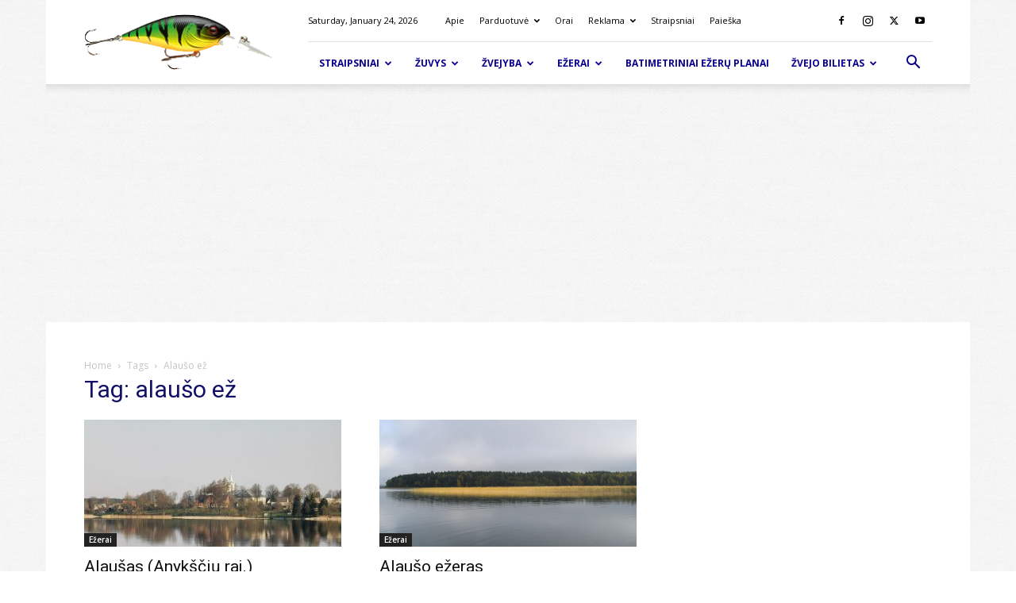

--- FILE ---
content_type: text/html; charset=UTF-8
request_url: https://velkiavimas.lt/tag/alauso-ez/
body_size: 22340
content:
<!doctype html >
<!--[if IE 8]>    <html class="ie8" lang="en"> <![endif]-->
<!--[if IE 9]>    <html class="ie9" lang="en"> <![endif]-->
<!--[if gt IE 8]><!--> <html lang="en-US"> <!--<![endif]-->
<head>
    
    <meta charset="UTF-8" />
    <meta name="viewport" content="width=device-width, initial-scale=1.0">
    <link rel="pingback" href="https://velkiavimas.lt/xmlrpc.php" />
    <meta name='robots' content='index, follow, max-image-preview:large, max-snippet:-1, max-video-preview:-1' />
	<style>img:is([sizes="auto" i], [sizes^="auto," i]) { contain-intrinsic-size: 3000px 1500px }</style>
	<link rel="icon" type="image/png" href="https://velkiavimas.lt/wp-content/uploads/2016/05/favicon-1.ico"><link rel="apple-touch-icon" sizes="120x120" href="https://velkiavimas.lt/wp-content/uploads/2016/05/apple-icon-120x120.png"/><link rel="apple-touch-icon" sizes="152x152" href="https://velkiavimas.lt/wp-content/uploads/2016/05/apple-icon-152x152.png"/><link rel="apple-touch-icon" sizes="114x114" href="https://velkiavimas.lt/wp-content/uploads/2016/05/apple-icon-114x114.png"/><link rel="apple-touch-icon" sizes="144x144" href="https://velkiavimas.lt/wp-content/uploads/2016/05/apple-icon-144x144.png"/>
	<!-- This site is optimized with the Yoast SEO plugin v25.6 - https://yoast.com/wordpress/plugins/seo/ -->
	<title>alaušo ež - Velkiavimas.lt</title>
	<link rel="canonical" href="https://velkiavimas.lt/tag/alauso-ez/" />
	<meta property="og:locale" content="en_US" />
	<meta property="og:type" content="article" />
	<meta property="og:title" content="alaušo ež - Velkiavimas.lt" />
	<meta property="og:url" content="https://velkiavimas.lt/tag/alauso-ez/" />
	<meta property="og:site_name" content="Velkiavimas.lt" />
	<!-- / Yoast SEO plugin. -->


<link rel='dns-prefetch' href='//fonts.googleapis.com' />
<link rel='dns-prefetch' href='//www.googletagmanager.com' />
<link rel='dns-prefetch' href='//pagead2.googlesyndication.com' />
<link rel="alternate" type="application/rss+xml" title="Velkiavimas.lt &raquo; Feed" href="https://velkiavimas.lt/feed/" />
<link rel="alternate" type="application/rss+xml" title="Velkiavimas.lt &raquo; Comments Feed" href="https://velkiavimas.lt/comments/feed/" />
<link rel="alternate" type="application/rss+xml" title="Velkiavimas.lt &raquo; alaušo ež Tag Feed" href="https://velkiavimas.lt/tag/alauso-ez/feed/" />
<script type="text/javascript">
/* <![CDATA[ */
window._wpemojiSettings = {"baseUrl":"https:\/\/s.w.org\/images\/core\/emoji\/16.0.1\/72x72\/","ext":".png","svgUrl":"https:\/\/s.w.org\/images\/core\/emoji\/16.0.1\/svg\/","svgExt":".svg","source":{"concatemoji":"https:\/\/velkiavimas.lt\/wp-includes\/js\/wp-emoji-release.min.js?ver=6.8.3"}};
/*! This file is auto-generated */
!function(s,n){var o,i,e;function c(e){try{var t={supportTests:e,timestamp:(new Date).valueOf()};sessionStorage.setItem(o,JSON.stringify(t))}catch(e){}}function p(e,t,n){e.clearRect(0,0,e.canvas.width,e.canvas.height),e.fillText(t,0,0);var t=new Uint32Array(e.getImageData(0,0,e.canvas.width,e.canvas.height).data),a=(e.clearRect(0,0,e.canvas.width,e.canvas.height),e.fillText(n,0,0),new Uint32Array(e.getImageData(0,0,e.canvas.width,e.canvas.height).data));return t.every(function(e,t){return e===a[t]})}function u(e,t){e.clearRect(0,0,e.canvas.width,e.canvas.height),e.fillText(t,0,0);for(var n=e.getImageData(16,16,1,1),a=0;a<n.data.length;a++)if(0!==n.data[a])return!1;return!0}function f(e,t,n,a){switch(t){case"flag":return n(e,"\ud83c\udff3\ufe0f\u200d\u26a7\ufe0f","\ud83c\udff3\ufe0f\u200b\u26a7\ufe0f")?!1:!n(e,"\ud83c\udde8\ud83c\uddf6","\ud83c\udde8\u200b\ud83c\uddf6")&&!n(e,"\ud83c\udff4\udb40\udc67\udb40\udc62\udb40\udc65\udb40\udc6e\udb40\udc67\udb40\udc7f","\ud83c\udff4\u200b\udb40\udc67\u200b\udb40\udc62\u200b\udb40\udc65\u200b\udb40\udc6e\u200b\udb40\udc67\u200b\udb40\udc7f");case"emoji":return!a(e,"\ud83e\udedf")}return!1}function g(e,t,n,a){var r="undefined"!=typeof WorkerGlobalScope&&self instanceof WorkerGlobalScope?new OffscreenCanvas(300,150):s.createElement("canvas"),o=r.getContext("2d",{willReadFrequently:!0}),i=(o.textBaseline="top",o.font="600 32px Arial",{});return e.forEach(function(e){i[e]=t(o,e,n,a)}),i}function t(e){var t=s.createElement("script");t.src=e,t.defer=!0,s.head.appendChild(t)}"undefined"!=typeof Promise&&(o="wpEmojiSettingsSupports",i=["flag","emoji"],n.supports={everything:!0,everythingExceptFlag:!0},e=new Promise(function(e){s.addEventListener("DOMContentLoaded",e,{once:!0})}),new Promise(function(t){var n=function(){try{var e=JSON.parse(sessionStorage.getItem(o));if("object"==typeof e&&"number"==typeof e.timestamp&&(new Date).valueOf()<e.timestamp+604800&&"object"==typeof e.supportTests)return e.supportTests}catch(e){}return null}();if(!n){if("undefined"!=typeof Worker&&"undefined"!=typeof OffscreenCanvas&&"undefined"!=typeof URL&&URL.createObjectURL&&"undefined"!=typeof Blob)try{var e="postMessage("+g.toString()+"("+[JSON.stringify(i),f.toString(),p.toString(),u.toString()].join(",")+"));",a=new Blob([e],{type:"text/javascript"}),r=new Worker(URL.createObjectURL(a),{name:"wpTestEmojiSupports"});return void(r.onmessage=function(e){c(n=e.data),r.terminate(),t(n)})}catch(e){}c(n=g(i,f,p,u))}t(n)}).then(function(e){for(var t in e)n.supports[t]=e[t],n.supports.everything=n.supports.everything&&n.supports[t],"flag"!==t&&(n.supports.everythingExceptFlag=n.supports.everythingExceptFlag&&n.supports[t]);n.supports.everythingExceptFlag=n.supports.everythingExceptFlag&&!n.supports.flag,n.DOMReady=!1,n.readyCallback=function(){n.DOMReady=!0}}).then(function(){return e}).then(function(){var e;n.supports.everything||(n.readyCallback(),(e=n.source||{}).concatemoji?t(e.concatemoji):e.wpemoji&&e.twemoji&&(t(e.twemoji),t(e.wpemoji)))}))}((window,document),window._wpemojiSettings);
/* ]]> */
</script>

<link rel='stylesheet' id='sbi_styles-css' href='https://velkiavimas.lt/wp-content/plugins/instagram-feed/css/sbi-styles.min.css?ver=6.9.1' type='text/css' media='all' />
<style id='wp-emoji-styles-inline-css' type='text/css'>

	img.wp-smiley, img.emoji {
		display: inline !important;
		border: none !important;
		box-shadow: none !important;
		height: 1em !important;
		width: 1em !important;
		margin: 0 0.07em !important;
		vertical-align: -0.1em !important;
		background: none !important;
		padding: 0 !important;
	}
</style>
<style id='classic-theme-styles-inline-css' type='text/css'>
/*! This file is auto-generated */
.wp-block-button__link{color:#fff;background-color:#32373c;border-radius:9999px;box-shadow:none;text-decoration:none;padding:calc(.667em + 2px) calc(1.333em + 2px);font-size:1.125em}.wp-block-file__button{background:#32373c;color:#fff;text-decoration:none}
</style>
<style id='global-styles-inline-css' type='text/css'>
:root{--wp--preset--aspect-ratio--square: 1;--wp--preset--aspect-ratio--4-3: 4/3;--wp--preset--aspect-ratio--3-4: 3/4;--wp--preset--aspect-ratio--3-2: 3/2;--wp--preset--aspect-ratio--2-3: 2/3;--wp--preset--aspect-ratio--16-9: 16/9;--wp--preset--aspect-ratio--9-16: 9/16;--wp--preset--color--black: #000000;--wp--preset--color--cyan-bluish-gray: #abb8c3;--wp--preset--color--white: #ffffff;--wp--preset--color--pale-pink: #f78da7;--wp--preset--color--vivid-red: #cf2e2e;--wp--preset--color--luminous-vivid-orange: #ff6900;--wp--preset--color--luminous-vivid-amber: #fcb900;--wp--preset--color--light-green-cyan: #7bdcb5;--wp--preset--color--vivid-green-cyan: #00d084;--wp--preset--color--pale-cyan-blue: #8ed1fc;--wp--preset--color--vivid-cyan-blue: #0693e3;--wp--preset--color--vivid-purple: #9b51e0;--wp--preset--gradient--vivid-cyan-blue-to-vivid-purple: linear-gradient(135deg,rgba(6,147,227,1) 0%,rgb(155,81,224) 100%);--wp--preset--gradient--light-green-cyan-to-vivid-green-cyan: linear-gradient(135deg,rgb(122,220,180) 0%,rgb(0,208,130) 100%);--wp--preset--gradient--luminous-vivid-amber-to-luminous-vivid-orange: linear-gradient(135deg,rgba(252,185,0,1) 0%,rgba(255,105,0,1) 100%);--wp--preset--gradient--luminous-vivid-orange-to-vivid-red: linear-gradient(135deg,rgba(255,105,0,1) 0%,rgb(207,46,46) 100%);--wp--preset--gradient--very-light-gray-to-cyan-bluish-gray: linear-gradient(135deg,rgb(238,238,238) 0%,rgb(169,184,195) 100%);--wp--preset--gradient--cool-to-warm-spectrum: linear-gradient(135deg,rgb(74,234,220) 0%,rgb(151,120,209) 20%,rgb(207,42,186) 40%,rgb(238,44,130) 60%,rgb(251,105,98) 80%,rgb(254,248,76) 100%);--wp--preset--gradient--blush-light-purple: linear-gradient(135deg,rgb(255,206,236) 0%,rgb(152,150,240) 100%);--wp--preset--gradient--blush-bordeaux: linear-gradient(135deg,rgb(254,205,165) 0%,rgb(254,45,45) 50%,rgb(107,0,62) 100%);--wp--preset--gradient--luminous-dusk: linear-gradient(135deg,rgb(255,203,112) 0%,rgb(199,81,192) 50%,rgb(65,88,208) 100%);--wp--preset--gradient--pale-ocean: linear-gradient(135deg,rgb(255,245,203) 0%,rgb(182,227,212) 50%,rgb(51,167,181) 100%);--wp--preset--gradient--electric-grass: linear-gradient(135deg,rgb(202,248,128) 0%,rgb(113,206,126) 100%);--wp--preset--gradient--midnight: linear-gradient(135deg,rgb(2,3,129) 0%,rgb(40,116,252) 100%);--wp--preset--font-size--small: 11px;--wp--preset--font-size--medium: 20px;--wp--preset--font-size--large: 32px;--wp--preset--font-size--x-large: 42px;--wp--preset--font-size--regular: 15px;--wp--preset--font-size--larger: 50px;--wp--preset--spacing--20: 0.44rem;--wp--preset--spacing--30: 0.67rem;--wp--preset--spacing--40: 1rem;--wp--preset--spacing--50: 1.5rem;--wp--preset--spacing--60: 2.25rem;--wp--preset--spacing--70: 3.38rem;--wp--preset--spacing--80: 5.06rem;--wp--preset--shadow--natural: 6px 6px 9px rgba(0, 0, 0, 0.2);--wp--preset--shadow--deep: 12px 12px 50px rgba(0, 0, 0, 0.4);--wp--preset--shadow--sharp: 6px 6px 0px rgba(0, 0, 0, 0.2);--wp--preset--shadow--outlined: 6px 6px 0px -3px rgba(255, 255, 255, 1), 6px 6px rgba(0, 0, 0, 1);--wp--preset--shadow--crisp: 6px 6px 0px rgba(0, 0, 0, 1);}:where(.is-layout-flex){gap: 0.5em;}:where(.is-layout-grid){gap: 0.5em;}body .is-layout-flex{display: flex;}.is-layout-flex{flex-wrap: wrap;align-items: center;}.is-layout-flex > :is(*, div){margin: 0;}body .is-layout-grid{display: grid;}.is-layout-grid > :is(*, div){margin: 0;}:where(.wp-block-columns.is-layout-flex){gap: 2em;}:where(.wp-block-columns.is-layout-grid){gap: 2em;}:where(.wp-block-post-template.is-layout-flex){gap: 1.25em;}:where(.wp-block-post-template.is-layout-grid){gap: 1.25em;}.has-black-color{color: var(--wp--preset--color--black) !important;}.has-cyan-bluish-gray-color{color: var(--wp--preset--color--cyan-bluish-gray) !important;}.has-white-color{color: var(--wp--preset--color--white) !important;}.has-pale-pink-color{color: var(--wp--preset--color--pale-pink) !important;}.has-vivid-red-color{color: var(--wp--preset--color--vivid-red) !important;}.has-luminous-vivid-orange-color{color: var(--wp--preset--color--luminous-vivid-orange) !important;}.has-luminous-vivid-amber-color{color: var(--wp--preset--color--luminous-vivid-amber) !important;}.has-light-green-cyan-color{color: var(--wp--preset--color--light-green-cyan) !important;}.has-vivid-green-cyan-color{color: var(--wp--preset--color--vivid-green-cyan) !important;}.has-pale-cyan-blue-color{color: var(--wp--preset--color--pale-cyan-blue) !important;}.has-vivid-cyan-blue-color{color: var(--wp--preset--color--vivid-cyan-blue) !important;}.has-vivid-purple-color{color: var(--wp--preset--color--vivid-purple) !important;}.has-black-background-color{background-color: var(--wp--preset--color--black) !important;}.has-cyan-bluish-gray-background-color{background-color: var(--wp--preset--color--cyan-bluish-gray) !important;}.has-white-background-color{background-color: var(--wp--preset--color--white) !important;}.has-pale-pink-background-color{background-color: var(--wp--preset--color--pale-pink) !important;}.has-vivid-red-background-color{background-color: var(--wp--preset--color--vivid-red) !important;}.has-luminous-vivid-orange-background-color{background-color: var(--wp--preset--color--luminous-vivid-orange) !important;}.has-luminous-vivid-amber-background-color{background-color: var(--wp--preset--color--luminous-vivid-amber) !important;}.has-light-green-cyan-background-color{background-color: var(--wp--preset--color--light-green-cyan) !important;}.has-vivid-green-cyan-background-color{background-color: var(--wp--preset--color--vivid-green-cyan) !important;}.has-pale-cyan-blue-background-color{background-color: var(--wp--preset--color--pale-cyan-blue) !important;}.has-vivid-cyan-blue-background-color{background-color: var(--wp--preset--color--vivid-cyan-blue) !important;}.has-vivid-purple-background-color{background-color: var(--wp--preset--color--vivid-purple) !important;}.has-black-border-color{border-color: var(--wp--preset--color--black) !important;}.has-cyan-bluish-gray-border-color{border-color: var(--wp--preset--color--cyan-bluish-gray) !important;}.has-white-border-color{border-color: var(--wp--preset--color--white) !important;}.has-pale-pink-border-color{border-color: var(--wp--preset--color--pale-pink) !important;}.has-vivid-red-border-color{border-color: var(--wp--preset--color--vivid-red) !important;}.has-luminous-vivid-orange-border-color{border-color: var(--wp--preset--color--luminous-vivid-orange) !important;}.has-luminous-vivid-amber-border-color{border-color: var(--wp--preset--color--luminous-vivid-amber) !important;}.has-light-green-cyan-border-color{border-color: var(--wp--preset--color--light-green-cyan) !important;}.has-vivid-green-cyan-border-color{border-color: var(--wp--preset--color--vivid-green-cyan) !important;}.has-pale-cyan-blue-border-color{border-color: var(--wp--preset--color--pale-cyan-blue) !important;}.has-vivid-cyan-blue-border-color{border-color: var(--wp--preset--color--vivid-cyan-blue) !important;}.has-vivid-purple-border-color{border-color: var(--wp--preset--color--vivid-purple) !important;}.has-vivid-cyan-blue-to-vivid-purple-gradient-background{background: var(--wp--preset--gradient--vivid-cyan-blue-to-vivid-purple) !important;}.has-light-green-cyan-to-vivid-green-cyan-gradient-background{background: var(--wp--preset--gradient--light-green-cyan-to-vivid-green-cyan) !important;}.has-luminous-vivid-amber-to-luminous-vivid-orange-gradient-background{background: var(--wp--preset--gradient--luminous-vivid-amber-to-luminous-vivid-orange) !important;}.has-luminous-vivid-orange-to-vivid-red-gradient-background{background: var(--wp--preset--gradient--luminous-vivid-orange-to-vivid-red) !important;}.has-very-light-gray-to-cyan-bluish-gray-gradient-background{background: var(--wp--preset--gradient--very-light-gray-to-cyan-bluish-gray) !important;}.has-cool-to-warm-spectrum-gradient-background{background: var(--wp--preset--gradient--cool-to-warm-spectrum) !important;}.has-blush-light-purple-gradient-background{background: var(--wp--preset--gradient--blush-light-purple) !important;}.has-blush-bordeaux-gradient-background{background: var(--wp--preset--gradient--blush-bordeaux) !important;}.has-luminous-dusk-gradient-background{background: var(--wp--preset--gradient--luminous-dusk) !important;}.has-pale-ocean-gradient-background{background: var(--wp--preset--gradient--pale-ocean) !important;}.has-electric-grass-gradient-background{background: var(--wp--preset--gradient--electric-grass) !important;}.has-midnight-gradient-background{background: var(--wp--preset--gradient--midnight) !important;}.has-small-font-size{font-size: var(--wp--preset--font-size--small) !important;}.has-medium-font-size{font-size: var(--wp--preset--font-size--medium) !important;}.has-large-font-size{font-size: var(--wp--preset--font-size--large) !important;}.has-x-large-font-size{font-size: var(--wp--preset--font-size--x-large) !important;}
:where(.wp-block-post-template.is-layout-flex){gap: 1.25em;}:where(.wp-block-post-template.is-layout-grid){gap: 1.25em;}
:where(.wp-block-columns.is-layout-flex){gap: 2em;}:where(.wp-block-columns.is-layout-grid){gap: 2em;}
:root :where(.wp-block-pullquote){font-size: 1.5em;line-height: 1.6;}
</style>
<link rel='stylesheet' id='contact-form-7-css' href='https://velkiavimas.lt/wp-content/plugins/contact-form-7/includes/css/styles.css?ver=6.1.1' type='text/css' media='all' />
<link rel='stylesheet' id='td-plugin-multi-purpose-css' href='https://velkiavimas.lt/wp-content/plugins/td-composer/td-multi-purpose/style.css?ver=8505194c2950b1bf800079c503a07e37' type='text/css' media='all' />
<link rel='stylesheet' id='google-fonts-style-css' href='https://fonts.googleapis.com/css?family=Open+Sans%3A400%2C600%2C700%7CRoboto%3A400%2C600%2C700&#038;display=swap&#038;ver=12.6.9' type='text/css' media='all' />
<link rel='stylesheet' id='td-theme-css' href='https://velkiavimas.lt/wp-content/themes/Newspaper/style.css?ver=12.6.9' type='text/css' media='all' />
<style id='td-theme-inline-css' type='text/css'>@media (max-width:767px){.td-header-desktop-wrap{display:none}}@media (min-width:767px){.td-header-mobile-wrap{display:none}}</style>
<link rel='stylesheet' id='js_composer_front-css' href='https://velkiavimas.lt/wp-content/plugins/js_composer/assets/css/js_composer.min.css?ver=5.2' type='text/css' media='all' />
<link rel='stylesheet' id='td-legacy-framework-front-style-css' href='https://velkiavimas.lt/wp-content/plugins/td-composer/legacy/Newspaper/assets/css/td_legacy_main.css?ver=8505194c2950b1bf800079c503a07e37' type='text/css' media='all' />
<link rel='stylesheet' id='td-standard-pack-framework-front-style-css' href='https://velkiavimas.lt/wp-content/plugins/td-standard-pack/Newspaper/assets/css/td_standard_pack_main.css?ver=1b3d5bf2c64738aa07b4643e31257da9' type='text/css' media='all' />
<link rel='stylesheet' id='tdb_style_cloud_templates_front-css' href='https://velkiavimas.lt/wp-content/plugins/td-cloud-library/assets/css/tdb_main.css?ver=f6b4e4ee000751786489ff7d2b0c153a' type='text/css' media='all' />
<script type="text/javascript" src="https://velkiavimas.lt/wp-includes/js/jquery/jquery.min.js?ver=3.7.1" id="jquery-core-js"></script>
<script type="text/javascript" src="https://velkiavimas.lt/wp-includes/js/jquery/jquery-migrate.min.js?ver=3.4.1" id="jquery-migrate-js"></script>
<link rel="https://api.w.org/" href="https://velkiavimas.lt/wp-json/" /><link rel="alternate" title="JSON" type="application/json" href="https://velkiavimas.lt/wp-json/wp/v2/tags/93" /><link rel="EditURI" type="application/rsd+xml" title="RSD" href="https://velkiavimas.lt/xmlrpc.php?rsd" />
<meta name="generator" content="WordPress 6.8.3" />
<meta name="generator" content="Site Kit by Google 1.158.0" />    <script>
        window.tdb_global_vars = {"wpRestUrl":"https:\/\/velkiavimas.lt\/wp-json\/","permalinkStructure":"\/%postname%\/"};
        window.tdb_p_autoload_vars = {"isAjax":false,"isAdminBarShowing":false};
    </script>
    
    <style id="tdb-global-colors">:root{--accent-color:#fff}</style>

    
	
<!-- Google AdSense meta tags added by Site Kit -->
<meta name="google-adsense-platform-account" content="ca-host-pub-2644536267352236">
<meta name="google-adsense-platform-domain" content="sitekit.withgoogle.com">
<!-- End Google AdSense meta tags added by Site Kit -->
<meta name="generator" content="Powered by Visual Composer - drag and drop page builder for WordPress."/>
<!--[if lte IE 9]><link rel="stylesheet" type="text/css" href="https://velkiavimas.lt/wp-content/plugins/js_composer/assets/css/vc_lte_ie9.min.css" media="screen"><![endif]-->

<script type="application/ld+json" class="saswp-schema-markup-output">
[{"@context":"https:\/\/schema.org\/","@graph":[{"@context":"https:\/\/schema.org\/","@type":"SiteNavigationElement","@id":"https:\/\/velkiavimas.lt\/#straipsniai","name":"Straipsniai","url":"https:\/\/velkiavimas.lt\/straipsniai\/"},{"@context":"https:\/\/schema.org\/","@type":"SiteNavigationElement","@id":"https:\/\/velkiavimas.lt\/#ezerai","name":"E\u017eerai","url":"https:\/\/velkiavimas.lt\/ezerai\/"},{"@context":"https:\/\/schema.org\/","@type":"SiteNavigationElement","@id":"https:\/\/velkiavimas.lt\/#marios","name":"Marios","url":"https:\/\/velkiavimas.lt\/marios\/"},{"@context":"https:\/\/schema.org\/","@type":"SiteNavigationElement","@id":"https:\/\/velkiavimas.lt\/#zvejyba","name":"\u017dvejyba","url":"https:\/\/velkiavimas.lt\/zvejyba\/"},{"@context":"https:\/\/schema.org\/","@type":"SiteNavigationElement","@id":"https:\/\/velkiavimas.lt\/#zuvu-istekliai","name":"\u017duv\u0173 i\u0161tekliai","url":"https:\/\/velkiavimas.lt\/zuvu-istekliai\/"},{"@context":"https:\/\/schema.org\/","@type":"SiteNavigationElement","@id":"https:\/\/velkiavimas.lt\/#zuvys","name":"\u017duvys","url":"https:\/\/velkiavimas.lt\/zuvys\/"},{"@context":"https:\/\/schema.org\/","@type":"SiteNavigationElement","@id":"https:\/\/velkiavimas.lt\/#apie-ezerus","name":"Apie e\u017eerus","url":"https:\/\/velkiavimas.lt\/apie-ezerus\/"},{"@context":"https:\/\/schema.org\/","@type":"SiteNavigationElement","@id":"https:\/\/velkiavimas.lt\/#ignalinos-rajonas","name":"Ignalinos rajonas","url":"https:\/\/velkiavimas.lt\/ignalinos-rajonas\/"},{"@context":"https:\/\/schema.org\/","@type":"SiteNavigationElement","@id":"https:\/\/velkiavimas.lt\/#didziausi-ezerai-top10","name":"Did\u017eiausi e\u017eerai TOP10","url":"https:\/\/velkiavimas.lt\/didziausi-ezerai-top10\/"},{"@context":"https:\/\/schema.org\/","@type":"SiteNavigationElement","@id":"https:\/\/velkiavimas.lt\/#aplinkosauga","name":"Aplinkosauga","url":"https:\/\/velkiavimas.lt\/aplinkosauga\/"},{"@context":"https:\/\/schema.org\/","@type":"SiteNavigationElement","@id":"https:\/\/velkiavimas.lt\/#utenos-rajonas","name":"Utenos rajonas","url":"https:\/\/velkiavimas.lt\/utenos-rajonas\/"},{"@context":"https:\/\/schema.org\/","@type":"SiteNavigationElement","@id":"https:\/\/velkiavimas.lt\/#zuvys","name":"\u017duvys","url":"https:\/\/velkiavimas.lt\/zuvys\/"},{"@context":"https:\/\/schema.org\/","@type":"SiteNavigationElement","@id":"https:\/\/velkiavimas.lt\/#zuvu-istekliai","name":"\u017duv\u0173 i\u0161tekliai","url":"https:\/\/velkiavimas.lt\/zuvu-istekliai\/"},{"@context":"https:\/\/schema.org\/","@type":"SiteNavigationElement","@id":"https:\/\/velkiavimas.lt\/#vandens-telkiniu-izuvinimas-2018-2022-m-plesriosiomis-zuvimis","name":"Vandens telkini\u0173 \u012f\u017euvinimas 2018-2022 m. pl\u0117\u0161riosiomis \u017euvimis","url":"https:\/\/velkiavimas.lt\/vandens-telkiniu-izuvinimas-2018-2022-m-plesriosiomis-zuvimis\/"},{"@context":"https:\/\/schema.org\/","@type":"SiteNavigationElement","@id":"https:\/\/velkiavimas.lt\/#margasis-upetakis-salmo-trutta-biologija-ir-paplitimas","name":"Margasis up\u0117takis (Salmo trutta) \u2013 biologija ir paplitimas","url":"https:\/\/velkiavimas.lt\/margasis-upetakis\/"},{"@context":"https:\/\/schema.org\/","@type":"SiteNavigationElement","@id":"https:\/\/velkiavimas.lt\/#zvejyba","name":"\u017dvejyba","url":"https:\/\/velkiavimas.lt\/zvejyba\/"},{"@context":"https:\/\/schema.org\/","@type":"SiteNavigationElement","@id":"https:\/\/velkiavimas.lt\/#zvejybos-kalendorius","name":"\u017dvejybos kalendorius","url":"https:\/\/velkiavimas.lt\/zvejybos-kalendorius\/"},{"@context":"https:\/\/schema.org\/","@type":"SiteNavigationElement","@id":"https:\/\/velkiavimas.lt\/#zvejybos-taisykles","name":"\u017dvejybos taisykl\u0117s","url":"https:\/\/velkiavimas.lt\/zvejyba\/zvejybos-taisykles\/"},{"@context":"https:\/\/schema.org\/","@type":"SiteNavigationElement","@id":"https:\/\/velkiavimas.lt\/#samu-zvejyba-ispanijoje","name":"\u0160am\u0173 \u017evejyba Ispanijoje","url":"https:\/\/velkiavimas.lt\/zvejyba\/samu-zvejyba-ispanijoje\/"},{"@context":"https:\/\/schema.org\/","@type":"SiteNavigationElement","@id":"https:\/\/velkiavimas.lt\/#ebro-upe","name":"Ebro up\u0117","url":"https:\/\/velkiavimas.lt\/zvejyba\/samu-zvejyba-ispanijoje\/ebro-upe\/"},{"@context":"https:\/\/schema.org\/","@type":"SiteNavigationElement","@id":"https:\/\/velkiavimas.lt\/#skaitytoju-laimikiai","name":"Skaitytoj\u0173 laimikiai","url":"https:\/\/velkiavimas.lt\/zvejyba\/skaitytoju-laimikiai\/"},{"@context":"https:\/\/schema.org\/","@type":"SiteNavigationElement","@id":"https:\/\/velkiavimas.lt\/#zvejyba-lietuvoje","name":"\u017dvejyba Lietuvoje","url":"https:\/\/velkiavimas.lt\/zvejyba\/zvejyba-lietuvoje\/"},{"@context":"https:\/\/schema.org\/","@type":"SiteNavigationElement","@id":"https:\/\/velkiavimas.lt\/#zvejyba-norvegijoje","name":"\u017dvejyba Norvegijoje","url":"https:\/\/velkiavimas.lt\/zvejyba\/zvejyba-norvegijoje\/"},{"@context":"https:\/\/schema.org\/","@type":"SiteNavigationElement","@id":"https:\/\/velkiavimas.lt\/#lasisu-zukle","name":"La\u0161i\u0161\u0173 \u017e\u016bkl\u0117","url":"https:\/\/velkiavimas.lt\/zvejyba\/lasisu-zukle\/"},{"@context":"https:\/\/schema.org\/","@type":"SiteNavigationElement","@id":"https:\/\/velkiavimas.lt\/#ezerai","name":"E\u017eerai","url":"https:\/\/velkiavimas.lt\/ezerai\/"},{"@context":"https:\/\/schema.org\/","@type":"SiteNavigationElement","@id":"https:\/\/velkiavimas.lt\/#didziausi-ezerai-top10","name":"Did\u017eiausi e\u017eerai TOP10","url":"https:\/\/velkiavimas.lt\/didziausi-ezerai-top10\/"},{"@context":"https:\/\/schema.org\/","@type":"SiteNavigationElement","@id":"https:\/\/velkiavimas.lt\/#ezeru-vertinimai","name":"E\u017eer\u0173 vertinimai","url":"https:\/\/velkiavimas.lt\/ezerai\/ezeru-reitingai\/"},{"@context":"https:\/\/schema.org\/","@type":"SiteNavigationElement","@id":"https:\/\/velkiavimas.lt\/#privaciu-ezeru-sarasas-2018-2021-utenos-rajonas","name":"Priva\u010di\u0173 e\u017eer\u0173 s\u0105ra\u0161as 2018-2021 (Utenos rajonas)","url":"https:\/\/velkiavimas.lt\/privaciu-ezeru-sarasas-2018-utenos-rajonas\/"},{"@context":"https:\/\/schema.org\/","@type":"SiteNavigationElement","@id":"https:\/\/velkiavimas.lt\/#batimetriniai-ezeru-planai","name":"Batimetriniai e\u017eer\u0173 planai","url":"https:\/\/velkiavimas.lt\/batimetriniai-ezeru-planai\/"},{"@context":"https:\/\/schema.org\/","@type":"SiteNavigationElement","@id":"https:\/\/velkiavimas.lt\/#zvejo-bilietas","name":"\u017dvejo bilietas","url":"https:\/\/velkiavimas.lt\/zvejo-bilietas\/"},{"@context":"https:\/\/schema.org\/","@type":"SiteNavigationElement","@id":"https:\/\/velkiavimas.lt\/#zvejybos-leidimai","name":"\u017dvejybos leidimai","url":"https:\/\/velkiavimas.lt\/zvejybos-leidimai\/"},{"@context":"https:\/\/schema.org\/","@type":"SiteNavigationElement","@id":"https:\/\/velkiavimas.lt\/#zvejo-bilietas-sms-zinute","name":"\u017dvejo bilietas sms \u017einute","url":"https:\/\/velkiavimas.lt\/zvejo-bilietas-sms\/"},{"@context":"https:\/\/schema.org\/","@type":"SiteNavigationElement","@id":"https:\/\/velkiavimas.lt\/#zvejo-bilietas-internetu","name":"\u017dvejo bilietas internetu","url":"https:\/\/velkiavimas.lt\/zvejo-bilietas-internetu\/"},{"@context":"https:\/\/schema.org\/","@type":"SiteNavigationElement","@id":"https:\/\/velkiavimas.lt\/#zvejo-bilietas-latvijoje","name":"\u017dvejo bilietas Latvijoje","url":"https:\/\/velkiavimas.lt\/zvejo-bilietas-latvijoje\/"}]},

{"@context":"https:\/\/schema.org\/","@type":"BreadcrumbList","@id":"https:\/\/velkiavimas.lt\/tag\/alauso-ez\/#breadcrumb","itemListElement":[{"@type":"ListItem","position":1,"item":{"@id":"https:\/\/velkiavimas.lt","name":"Velkiavimas.lt"}},{"@type":"ListItem","position":2,"item":{"@id":"https:\/\/velkiavimas.lt\/tag\/alauso-ez\/","name":"alau\u0161o e\u017e"}}]}]
</script>


<!-- Google AdSense snippet added by Site Kit -->
<script type="text/javascript" async="async" src="https://pagead2.googlesyndication.com/pagead/js/adsbygoogle.js?client=ca-pub-5976367699600240&amp;host=ca-host-pub-2644536267352236" crossorigin="anonymous"></script>

<!-- End Google AdSense snippet added by Site Kit -->

<!-- JS generated by theme -->

<script type="text/javascript" id="td-generated-header-js">
    
    

	    var tdBlocksArray = []; //here we store all the items for the current page

	    // td_block class - each ajax block uses a object of this class for requests
	    function tdBlock() {
		    this.id = '';
		    this.block_type = 1; //block type id (1-234 etc)
		    this.atts = '';
		    this.td_column_number = '';
		    this.td_current_page = 1; //
		    this.post_count = 0; //from wp
		    this.found_posts = 0; //from wp
		    this.max_num_pages = 0; //from wp
		    this.td_filter_value = ''; //current live filter value
		    this.is_ajax_running = false;
		    this.td_user_action = ''; // load more or infinite loader (used by the animation)
		    this.header_color = '';
		    this.ajax_pagination_infinite_stop = ''; //show load more at page x
	    }

        // td_js_generator - mini detector
        ( function () {
            var htmlTag = document.getElementsByTagName("html")[0];

	        if ( navigator.userAgent.indexOf("MSIE 10.0") > -1 ) {
                htmlTag.className += ' ie10';
            }

            if ( !!navigator.userAgent.match(/Trident.*rv\:11\./) ) {
                htmlTag.className += ' ie11';
            }

	        if ( navigator.userAgent.indexOf("Edge") > -1 ) {
                htmlTag.className += ' ieEdge';
            }

            if ( /(iPad|iPhone|iPod)/g.test(navigator.userAgent) ) {
                htmlTag.className += ' td-md-is-ios';
            }

            var user_agent = navigator.userAgent.toLowerCase();
            if ( user_agent.indexOf("android") > -1 ) {
                htmlTag.className += ' td-md-is-android';
            }

            if ( -1 !== navigator.userAgent.indexOf('Mac OS X')  ) {
                htmlTag.className += ' td-md-is-os-x';
            }

            if ( /chrom(e|ium)/.test(navigator.userAgent.toLowerCase()) ) {
               htmlTag.className += ' td-md-is-chrome';
            }

            if ( -1 !== navigator.userAgent.indexOf('Firefox') ) {
                htmlTag.className += ' td-md-is-firefox';
            }

            if ( -1 !== navigator.userAgent.indexOf('Safari') && -1 === navigator.userAgent.indexOf('Chrome') ) {
                htmlTag.className += ' td-md-is-safari';
            }

            if( -1 !== navigator.userAgent.indexOf('IEMobile') ){
                htmlTag.className += ' td-md-is-iemobile';
            }

        })();

        var tdLocalCache = {};

        ( function () {
            "use strict";

            tdLocalCache = {
                data: {},
                remove: function (resource_id) {
                    delete tdLocalCache.data[resource_id];
                },
                exist: function (resource_id) {
                    return tdLocalCache.data.hasOwnProperty(resource_id) && tdLocalCache.data[resource_id] !== null;
                },
                get: function (resource_id) {
                    return tdLocalCache.data[resource_id];
                },
                set: function (resource_id, cachedData) {
                    tdLocalCache.remove(resource_id);
                    tdLocalCache.data[resource_id] = cachedData;
                }
            };
        })();

    
    
var td_viewport_interval_list=[{"limitBottom":767,"sidebarWidth":228},{"limitBottom":1018,"sidebarWidth":300},{"limitBottom":1140,"sidebarWidth":324}];
var td_animation_stack_effect="type0";
var tds_animation_stack=true;
var td_animation_stack_specific_selectors=".entry-thumb, img, .td-lazy-img";
var td_animation_stack_general_selectors=".td-animation-stack img, .td-animation-stack .entry-thumb, .post img, .td-animation-stack .td-lazy-img";
var tdc_is_installed="yes";
var td_ajax_url="https:\/\/velkiavimas.lt\/wp-admin\/admin-ajax.php?td_theme_name=Newspaper&v=12.6.9";
var td_get_template_directory_uri="https:\/\/velkiavimas.lt\/wp-content\/plugins\/td-composer\/legacy\/common";
var tds_snap_menu="smart_snap_always";
var tds_logo_on_sticky="";
var tds_header_style="8";
var td_please_wait="Please wait...";
var td_email_user_pass_incorrect="User or password incorrect!";
var td_email_user_incorrect="Email or username incorrect!";
var td_email_incorrect="Email incorrect!";
var td_user_incorrect="Username incorrect!";
var td_email_user_empty="Email or username empty!";
var td_pass_empty="Pass empty!";
var td_pass_pattern_incorrect="Invalid Pass Pattern!";
var td_retype_pass_incorrect="Retyped Pass incorrect!";
var tds_more_articles_on_post_enable="";
var tds_more_articles_on_post_time_to_wait="";
var tds_more_articles_on_post_pages_distance_from_top=0;
var tds_captcha="";
var tds_theme_color_site_wide="#4db2ec";
var tds_smart_sidebar="enabled";
var tdThemeName="Newspaper";
var tdThemeNameWl="Newspaper";
var td_magnific_popup_translation_tPrev="Previous (Left arrow key)";
var td_magnific_popup_translation_tNext="Next (Right arrow key)";
var td_magnific_popup_translation_tCounter="%curr% of %total%";
var td_magnific_popup_translation_ajax_tError="The content from %url% could not be loaded.";
var td_magnific_popup_translation_image_tError="The image #%curr% could not be loaded.";
var tdBlockNonce="34345b9445";
var tdMobileMenu="enabled";
var tdMobileSearch="enabled";
var tdDateNamesI18n={"month_names":["January","February","March","April","May","June","July","August","September","October","November","December"],"month_names_short":["Jan","Feb","Mar","Apr","May","Jun","Jul","Aug","Sep","Oct","Nov","Dec"],"day_names":["Sunday","Monday","Tuesday","Wednesday","Thursday","Friday","Saturday"],"day_names_short":["Sun","Mon","Tue","Wed","Thu","Fri","Sat"]};
var tdb_modal_confirm="Save";
var tdb_modal_cancel="Cancel";
var tdb_modal_confirm_alt="Yes";
var tdb_modal_cancel_alt="No";
var td_deploy_mode="deploy";
var td_ad_background_click_link="https:\/\/www.facebook.com\/zvejybavelkiavimas\/";
var td_ad_background_click_target="_blank";
</script>


<!-- Header style compiled by theme -->

<style>.block-title>span,.block-title>span>a,.block-title>a,.block-title>label,.widgettitle,.widgettitle:after,body .td-trending-now-title,.td-trending-now-wrapper:hover .td-trending-now-title,.wpb_tabs li.ui-tabs-active a,.wpb_tabs li:hover a,.vc_tta-container .vc_tta-color-grey.vc_tta-tabs-position-top.vc_tta-style-classic .vc_tta-tabs-container .vc_tta-tab.vc_active>a,.vc_tta-container .vc_tta-color-grey.vc_tta-tabs-position-top.vc_tta-style-classic .vc_tta-tabs-container .vc_tta-tab:hover>a,.td_block_template_1 .td-related-title .td-cur-simple-item,.td-subcat-filter .td-subcat-dropdown:hover .td-subcat-more,.td-weather-information:before,.td-weather-week:before,.td_block_exchange .td-exchange-header:before,.td-theme-wrap .td_block_template_3 .td-block-title>*,.td-theme-wrap .td_block_template_4 .td-block-title>*,.td-theme-wrap .td_block_template_7 .td-block-title>*,.td-theme-wrap .td_block_template_9 .td-block-title:after,.td-theme-wrap .td_block_template_10 .td-block-title::before,.td-theme-wrap .td_block_template_11 .td-block-title::before,.td-theme-wrap .td_block_template_11 .td-block-title::after,.td-theme-wrap .td_block_template_14 .td-block-title,.td-theme-wrap .td_block_template_15 .td-block-title:before,.td-theme-wrap .td_block_template_17 .td-block-title:before{background-color:#1a0068}.block-title,.td_block_template_1 .td-related-title,.wpb_tabs .wpb_tabs_nav,.vc_tta-container .vc_tta-color-grey.vc_tta-tabs-position-top.vc_tta-style-classic .vc_tta-tabs-container,.td-theme-wrap .td_block_template_5 .td-block-title>*,.td-theme-wrap .td_block_template_17 .td-block-title,.td-theme-wrap .td_block_template_17 .td-block-title::before{border-color:#1a0068}.td-theme-wrap .td_block_template_4 .td-block-title>*:before,.td-theme-wrap .td_block_template_17 .td-block-title::after{border-color:#1a0068 transparent transparent transparent}.td-theme-wrap .td_block_template_4 .td-related-title .td-cur-simple-item:before{border-color:#1a0068 transparent transparent transparent!important}@media (max-width:767px){body .td-header-wrap .td-header-main-menu{background-color:#ffffff!important}}.td-page-header h1,.td-page-title{color:#111066}ul.sf-menu>.menu-item>a{font-size:12px}.td-header-wrap .td-header-menu-wrap .sf-menu>li>a,.td-header-wrap .td-header-menu-social .td-social-icon-wrap a,.td-header-style-4 .td-header-menu-social .td-social-icon-wrap i,.td-header-style-5 .td-header-menu-social .td-social-icon-wrap i,.td-header-style-6 .td-header-menu-social .td-social-icon-wrap i,.td-header-style-12 .td-header-menu-social .td-social-icon-wrap i,.td-header-wrap .header-search-wrap #td-header-search-button .td-icon-search{color:#0b008e}.td-header-wrap .td-header-menu-social+.td-search-wrapper #td-header-search-button:before{background-color:#0b008e}ul.sf-menu>.td-menu-item>a,.td-theme-wrap .td-header-menu-social{font-size:12px}.td-banner-wrap-full,.td-header-style-11 .td-logo-wrap-full{background-color:#ffffff}.td-header-style-11 .td-logo-wrap-full{border-bottom:0}@media (min-width:1019px){.td-header-style-2 .td-header-sp-recs,.td-header-style-5 .td-a-rec-id-header>div,.td-header-style-5 .td-g-rec-id-header>.adsbygoogle,.td-header-style-6 .td-a-rec-id-header>div,.td-header-style-6 .td-g-rec-id-header>.adsbygoogle,.td-header-style-7 .td-a-rec-id-header>div,.td-header-style-7 .td-g-rec-id-header>.adsbygoogle,.td-header-style-8 .td-a-rec-id-header>div,.td-header-style-8 .td-g-rec-id-header>.adsbygoogle,.td-header-style-12 .td-a-rec-id-header>div,.td-header-style-12 .td-g-rec-id-header>.adsbygoogle{margin-bottom:24px!important}}@media (min-width:768px) and (max-width:1018px){.td-header-style-2 .td-header-sp-recs,.td-header-style-5 .td-a-rec-id-header>div,.td-header-style-5 .td-g-rec-id-header>.adsbygoogle,.td-header-style-6 .td-a-rec-id-header>div,.td-header-style-6 .td-g-rec-id-header>.adsbygoogle,.td-header-style-7 .td-a-rec-id-header>div,.td-header-style-7 .td-g-rec-id-header>.adsbygoogle,.td-header-style-8 .td-a-rec-id-header>div,.td-header-style-8 .td-g-rec-id-header>.adsbygoogle,.td-header-style-12 .td-a-rec-id-header>div,.td-header-style-12 .td-g-rec-id-header>.adsbygoogle{margin-bottom:14px!important}}.td-footer-wrapper,.td-footer-wrapper .td_block_template_7 .td-block-title>*,.td-footer-wrapper .td_block_template_17 .td-block-title,.td-footer-wrapper .td-block-title-wrap .td-wrapper-pulldown-filter{background-color:#828282}.td-sub-footer-container{background-color:#424242}body{background-image:url("https://velkiavimas.lt/wp-content/uploads/2016/05/45-degree-fabric-light.png");background-position:center top;background-attachment:fixed}.block-title>span,.block-title>span>a,.block-title>a,.block-title>label,.widgettitle,.widgettitle:after,body .td-trending-now-title,.td-trending-now-wrapper:hover .td-trending-now-title,.wpb_tabs li.ui-tabs-active a,.wpb_tabs li:hover a,.vc_tta-container .vc_tta-color-grey.vc_tta-tabs-position-top.vc_tta-style-classic .vc_tta-tabs-container .vc_tta-tab.vc_active>a,.vc_tta-container .vc_tta-color-grey.vc_tta-tabs-position-top.vc_tta-style-classic .vc_tta-tabs-container .vc_tta-tab:hover>a,.td_block_template_1 .td-related-title .td-cur-simple-item,.td-subcat-filter .td-subcat-dropdown:hover .td-subcat-more,.td-weather-information:before,.td-weather-week:before,.td_block_exchange .td-exchange-header:before,.td-theme-wrap .td_block_template_3 .td-block-title>*,.td-theme-wrap .td_block_template_4 .td-block-title>*,.td-theme-wrap .td_block_template_7 .td-block-title>*,.td-theme-wrap .td_block_template_9 .td-block-title:after,.td-theme-wrap .td_block_template_10 .td-block-title::before,.td-theme-wrap .td_block_template_11 .td-block-title::before,.td-theme-wrap .td_block_template_11 .td-block-title::after,.td-theme-wrap .td_block_template_14 .td-block-title,.td-theme-wrap .td_block_template_15 .td-block-title:before,.td-theme-wrap .td_block_template_17 .td-block-title:before{background-color:#1a0068}.block-title,.td_block_template_1 .td-related-title,.wpb_tabs .wpb_tabs_nav,.vc_tta-container .vc_tta-color-grey.vc_tta-tabs-position-top.vc_tta-style-classic .vc_tta-tabs-container,.td-theme-wrap .td_block_template_5 .td-block-title>*,.td-theme-wrap .td_block_template_17 .td-block-title,.td-theme-wrap .td_block_template_17 .td-block-title::before{border-color:#1a0068}.td-theme-wrap .td_block_template_4 .td-block-title>*:before,.td-theme-wrap .td_block_template_17 .td-block-title::after{border-color:#1a0068 transparent transparent transparent}.td-theme-wrap .td_block_template_4 .td-related-title .td-cur-simple-item:before{border-color:#1a0068 transparent transparent transparent!important}@media (max-width:767px){body .td-header-wrap .td-header-main-menu{background-color:#ffffff!important}}.td-page-header h1,.td-page-title{color:#111066}ul.sf-menu>.menu-item>a{font-size:12px}.td-header-wrap .td-header-menu-wrap .sf-menu>li>a,.td-header-wrap .td-header-menu-social .td-social-icon-wrap a,.td-header-style-4 .td-header-menu-social .td-social-icon-wrap i,.td-header-style-5 .td-header-menu-social .td-social-icon-wrap i,.td-header-style-6 .td-header-menu-social .td-social-icon-wrap i,.td-header-style-12 .td-header-menu-social .td-social-icon-wrap i,.td-header-wrap .header-search-wrap #td-header-search-button .td-icon-search{color:#0b008e}.td-header-wrap .td-header-menu-social+.td-search-wrapper #td-header-search-button:before{background-color:#0b008e}ul.sf-menu>.td-menu-item>a,.td-theme-wrap .td-header-menu-social{font-size:12px}.td-banner-wrap-full,.td-header-style-11 .td-logo-wrap-full{background-color:#ffffff}.td-header-style-11 .td-logo-wrap-full{border-bottom:0}@media (min-width:1019px){.td-header-style-2 .td-header-sp-recs,.td-header-style-5 .td-a-rec-id-header>div,.td-header-style-5 .td-g-rec-id-header>.adsbygoogle,.td-header-style-6 .td-a-rec-id-header>div,.td-header-style-6 .td-g-rec-id-header>.adsbygoogle,.td-header-style-7 .td-a-rec-id-header>div,.td-header-style-7 .td-g-rec-id-header>.adsbygoogle,.td-header-style-8 .td-a-rec-id-header>div,.td-header-style-8 .td-g-rec-id-header>.adsbygoogle,.td-header-style-12 .td-a-rec-id-header>div,.td-header-style-12 .td-g-rec-id-header>.adsbygoogle{margin-bottom:24px!important}}@media (min-width:768px) and (max-width:1018px){.td-header-style-2 .td-header-sp-recs,.td-header-style-5 .td-a-rec-id-header>div,.td-header-style-5 .td-g-rec-id-header>.adsbygoogle,.td-header-style-6 .td-a-rec-id-header>div,.td-header-style-6 .td-g-rec-id-header>.adsbygoogle,.td-header-style-7 .td-a-rec-id-header>div,.td-header-style-7 .td-g-rec-id-header>.adsbygoogle,.td-header-style-8 .td-a-rec-id-header>div,.td-header-style-8 .td-g-rec-id-header>.adsbygoogle,.td-header-style-12 .td-a-rec-id-header>div,.td-header-style-12 .td-g-rec-id-header>.adsbygoogle{margin-bottom:14px!important}}.td-footer-wrapper,.td-footer-wrapper .td_block_template_7 .td-block-title>*,.td-footer-wrapper .td_block_template_17 .td-block-title,.td-footer-wrapper .td-block-title-wrap .td-wrapper-pulldown-filter{background-color:#828282}.td-sub-footer-container{background-color:#424242}</style>

<script>
  (function(i,s,o,g,r,a,m){i['GoogleAnalyticsObject']=r;i[r]=i[r]||function(){
  (i[r].q=i[r].q||[]).push(arguments)},i[r].l=1*new Date();a=s.createElement(o),
  m=s.getElementsByTagName(o)[0];a.async=1;a.src=g;m.parentNode.insertBefore(a,m)
  })(window,document,'script','https://www.google-analytics.com/analytics.js','ga');

  ga('create', 'UA-52133351-1', 'auto');
  ga('send', 'pageview');

</script>


<script type="application/ld+json">
    {
        "@context": "https://schema.org",
        "@type": "BreadcrumbList",
        "itemListElement": [
            {
                "@type": "ListItem",
                "position": 1,
                "item": {
                    "@type": "WebSite",
                    "@id": "https://velkiavimas.lt/",
                    "name": "Home"
                }
            },
            {
                "@type": "ListItem",
                "position": 2,
                    "item": {
                    "@type": "WebPage",
                    "@id": "https://velkiavimas.lt/tag/alauso-ez/",
                    "name": "Alaušo ež"
                }
            }    
        ]
    }
</script>

<!-- Button style compiled by theme -->

<style></style>

<noscript><style type="text/css"> .wpb_animate_when_almost_visible { opacity: 1; }</style></noscript>	<style id="tdw-css-placeholder"></style></head>

<body class="archive tag tag-alauso-ez tag-93 wp-theme-Newspaper td-standard-pack global-block-template-1 wpb-js-composer js-comp-ver-5.2 vc_responsive td-animation-stack-type0 td-boxed-layout td-background-link" itemscope="itemscope" itemtype="https://schema.org/WebPage">

<div class="td-scroll-up" data-style="style1"><i class="td-icon-menu-up"></i></div>
    <div class="td-menu-background" style="visibility:hidden"></div>
<div id="td-mobile-nav" style="visibility:hidden">
    <div class="td-mobile-container">
        <!-- mobile menu top section -->
        <div class="td-menu-socials-wrap">
            <!-- socials -->
            <div class="td-menu-socials">
                
        <span class="td-social-icon-wrap">
            <a target="_blank" href="https://www.facebook.com/zvejybavelkiavimas/" title="Facebook">
                <i class="td-icon-font td-icon-facebook"></i>
                <span style="display: none">Facebook</span>
            </a>
        </span>
        <span class="td-social-icon-wrap">
            <a target="_blank" href="https://www.instagram.com/zvejyba/" title="Instagram">
                <i class="td-icon-font td-icon-instagram"></i>
                <span style="display: none">Instagram</span>
            </a>
        </span>
        <span class="td-social-icon-wrap">
            <a target="_blank" href="https://twitter.com/zvejybalt" title="Twitter">
                <i class="td-icon-font td-icon-twitter"></i>
                <span style="display: none">Twitter</span>
            </a>
        </span>
        <span class="td-social-icon-wrap">
            <a target="_blank" href="https://www.youtube.com/channel/UCmwm7mwqgSFZzGVE9UvTaGQ" title="Youtube">
                <i class="td-icon-font td-icon-youtube"></i>
                <span style="display: none">Youtube</span>
            </a>
        </span>            </div>
            <!-- close button -->
            <div class="td-mobile-close">
                <span><i class="td-icon-close-mobile"></i></span>
            </div>
        </div>

        <!-- login section -->
        
        <!-- menu section -->
        <div class="td-mobile-content">
            <div class="menu-pagrindinis-container"><ul id="menu-pagrindinis" class="td-mobile-main-menu"><li id="menu-item-2118" class="menu-item menu-item-type-custom menu-item-object-custom menu-item-has-children menu-item-first menu-item-2118"><a href="https://velkiavimas.lt/straipsniai/">Straipsniai<i class="td-icon-menu-right td-element-after"></i></a>
<ul class="sub-menu">
	<li id="menu-item-2419" class="menu-item menu-item-type-taxonomy menu-item-object-category menu-item-2419"><a href="https://velkiavimas.lt/ezerai/">Ežerai</a></li>
	<li id="menu-item-2428" class="menu-item menu-item-type-taxonomy menu-item-object-category menu-item-2428"><a href="https://velkiavimas.lt/marios/">Marios</a></li>
	<li id="menu-item-2420" class="menu-item menu-item-type-taxonomy menu-item-object-category menu-item-2420"><a href="https://velkiavimas.lt/zvejyba/">Žvejyba</a></li>
	<li id="menu-item-2421" class="menu-item menu-item-type-taxonomy menu-item-object-category menu-item-2421"><a href="https://velkiavimas.lt/zuvu-istekliai/">Žuvų ištekliai</a></li>
	<li id="menu-item-2422" class="menu-item menu-item-type-taxonomy menu-item-object-category menu-item-2422"><a href="https://velkiavimas.lt/zuvys/">Žuvys</a></li>
	<li id="menu-item-2423" class="menu-item menu-item-type-taxonomy menu-item-object-category menu-item-2423"><a href="https://velkiavimas.lt/apie-ezerus/">Apie ežerus</a></li>
	<li id="menu-item-2424" class="menu-item menu-item-type-taxonomy menu-item-object-category menu-item-2424"><a href="https://velkiavimas.lt/ignalinos-rajonas/">Ignalinos rajonas</a></li>
	<li id="menu-item-2425" class="menu-item menu-item-type-taxonomy menu-item-object-category menu-item-2425"><a href="https://velkiavimas.lt/didziausi-ezerai-top10/">Didžiausi ežerai TOP10</a></li>
	<li id="menu-item-2426" class="menu-item menu-item-type-taxonomy menu-item-object-category menu-item-2426"><a href="https://velkiavimas.lt/aplinkosauga/">Aplinkosauga</a></li>
	<li id="menu-item-2427" class="menu-item menu-item-type-taxonomy menu-item-object-category menu-item-2427"><a href="https://velkiavimas.lt/utenos-rajonas/">Utenos rajonas</a></li>
</ul>
</li>
<li id="menu-item-497" class="menu-item menu-item-type-post_type menu-item-object-page menu-item-has-children menu-item-497"><a href="https://velkiavimas.lt/zuvys/">Žuvys<i class="td-icon-menu-right td-element-after"></i></a>
<ul class="sub-menu">
	<li id="menu-item-2455" class="menu-item menu-item-type-taxonomy menu-item-object-category menu-item-2455"><a href="https://velkiavimas.lt/zuvu-istekliai/">Žuvų ištekliai</a></li>
	<li id="menu-item-2458" class="menu-item menu-item-type-post_type menu-item-object-post menu-item-2458"><a href="https://velkiavimas.lt/vandens-telkiniu-izuvinimas-2018-2022-m-plesriosiomis-zuvimis/">Vandens telkinių įžuvinimas 2018-2022 m. plėšriosiomis žuvimis</a></li>
	<li id="menu-item-2457" class="menu-item menu-item-type-post_type menu-item-object-post menu-item-2457"><a href="https://velkiavimas.lt/margasis-upetakis/">Margasis upėtakis (Salmo trutta) – biologija ir paplitimas</a></li>
</ul>
</li>
<li id="menu-item-505" class="menu-item menu-item-type-post_type menu-item-object-page menu-item-has-children menu-item-505"><a href="https://velkiavimas.lt/zvejyba/">Žvejyba<i class="td-icon-menu-right td-element-after"></i></a>
<ul class="sub-menu">
	<li id="menu-item-1564" class="menu-item menu-item-type-post_type menu-item-object-page menu-item-1564"><a href="https://velkiavimas.lt/zvejybos-kalendorius/">Žvejybos kalendorius</a></li>
	<li id="menu-item-1114" class="menu-item menu-item-type-post_type menu-item-object-page menu-item-1114"><a href="https://velkiavimas.lt/zvejyba/zvejybos-taisykles/">Žvejybos taisyklės</a></li>
	<li id="menu-item-506" class="menu-item menu-item-type-post_type menu-item-object-page menu-item-has-children menu-item-506"><a href="https://velkiavimas.lt/zvejyba/samu-zvejyba-ispanijoje/">Šamų žvejyba Ispanijoje<i class="td-icon-menu-right td-element-after"></i></a>
	<ul class="sub-menu">
		<li id="menu-item-507" class="menu-item menu-item-type-post_type menu-item-object-page menu-item-507"><a href="https://velkiavimas.lt/zvejyba/samu-zvejyba-ispanijoje/ebro-upe/">Ebro upė</a></li>
	</ul>
</li>
	<li id="menu-item-508" class="menu-item menu-item-type-post_type menu-item-object-page menu-item-508"><a href="https://velkiavimas.lt/zvejyba/skaitytoju-laimikiai/">Skaitytojų laimikiai</a></li>
	<li id="menu-item-509" class="menu-item menu-item-type-post_type menu-item-object-page menu-item-509"><a href="https://velkiavimas.lt/zvejyba/zvejyba-lietuvoje/">Žvejyba Lietuvoje</a></li>
	<li id="menu-item-510" class="menu-item menu-item-type-post_type menu-item-object-page menu-item-510"><a href="https://velkiavimas.lt/zvejyba/zvejyba-norvegijoje/">Žvejyba Norvegijoje</a></li>
	<li id="menu-item-702" class="menu-item menu-item-type-post_type menu-item-object-page menu-item-702"><a href="https://velkiavimas.lt/zvejyba/lasisu-zukle/">Lašišų žūklė</a></li>
</ul>
</li>
<li id="menu-item-534" class="menu-item menu-item-type-post_type menu-item-object-page menu-item-has-children menu-item-534"><a href="https://velkiavimas.lt/ezerai/">Ežerai<i class="td-icon-menu-right td-element-after"></i></a>
<ul class="sub-menu">
	<li id="menu-item-2454" class="menu-item menu-item-type-taxonomy menu-item-object-category menu-item-2454"><a href="https://velkiavimas.lt/didziausi-ezerai-top10/">Didžiausi ežerai TOP10</a></li>
	<li id="menu-item-1464" class="menu-item menu-item-type-post_type menu-item-object-page menu-item-1464"><a href="https://velkiavimas.lt/ezerai/ezeru-reitingai/">Ežerų vertinimai</a></li>
	<li id="menu-item-2456" class="menu-item menu-item-type-post_type menu-item-object-post menu-item-2456"><a href="https://velkiavimas.lt/privaciu-ezeru-sarasas-2018-utenos-rajonas/">Privačių ežerų sąrašas 2018-2021 (Utenos rajonas)</a></li>
</ul>
</li>
<li id="menu-item-533" class="menu-item menu-item-type-post_type menu-item-object-page menu-item-533"><a href="https://velkiavimas.lt/batimetriniai-ezeru-planai/">Batimetriniai ežerų planai</a></li>
<li id="menu-item-499" class="menu-item menu-item-type-post_type menu-item-object-page menu-item-has-children menu-item-499"><a href="https://velkiavimas.lt/zvejo-bilietas/">Žvejo bilietas<i class="td-icon-menu-right td-element-after"></i></a>
<ul class="sub-menu">
	<li id="menu-item-513" class="menu-item menu-item-type-post_type menu-item-object-page menu-item-513"><a href="https://velkiavimas.lt/zvejybos-leidimai/">Žvejybos leidimai</a></li>
	<li id="menu-item-500" class="menu-item menu-item-type-post_type menu-item-object-page menu-item-500"><a href="https://velkiavimas.lt/zvejo-bilietas-sms/">Žvejo bilietas sms žinute</a></li>
	<li id="menu-item-501" class="menu-item menu-item-type-post_type menu-item-object-page menu-item-501"><a href="https://velkiavimas.lt/zvejo-bilietas-internetu/">Žvejo bilietas internetu</a></li>
	<li id="menu-item-1070" class="menu-item menu-item-type-post_type menu-item-object-page menu-item-1070"><a href="https://velkiavimas.lt/zvejo-bilietas-latvijoje/">Žvejo bilietas Latvijoje</a></li>
</ul>
</li>
</ul></div>        </div>
    </div>

    <!-- register/login section -->
    </div><div class="td-search-background" style="visibility:hidden"></div>
<div class="td-search-wrap-mob" style="visibility:hidden">
	<div class="td-drop-down-search">
		<form method="get" class="td-search-form" action="https://velkiavimas.lt/">
			<!-- close button -->
			<div class="td-search-close">
				<span><i class="td-icon-close-mobile"></i></span>
			</div>
			<div role="search" class="td-search-input">
				<span>Search</span>
				<input id="td-header-search-mob" type="text" value="" name="s" autocomplete="off" />
			</div>
		</form>
		<div id="td-aj-search-mob" class="td-ajax-search-flex"></div>
	</div>
</div>

    <div id="td-outer-wrap" class="td-theme-wrap">
    
        
            <div class="tdc-header-wrap ">

            <!--
Header style 8
-->


<div class="td-header-wrap td-header-style-8 ">
    
    <div class="td-container ">
        <div class="td-header-sp-logo">
                        <a class="td-main-logo" href="https://velkiavimas.lt/">
                <img src="https://velkiavimas.lt/wp-content/uploads/2016/05/velkiavimaslt.png" alt="velkiavimas.lt" title="velkiavimas.lt"  width="242" height="72"/>
                <span class="td-visual-hidden">Velkiavimas.lt</span>
            </a>
                </div>
    </div>
    <div class="td-header-top-menu-full td-container-wrap ">
        <div class="td-container">
            <div class="td-header-row td-header-top-menu">
                
    <div class="top-bar-style-1">
        
<div class="td-header-sp-top-menu">


	        <div class="td_data_time">
            <div >

                Saturday, January 24, 2026
            </div>
        </div>
    <div class="menu-top-container"><ul id="menu-td-demo-top-menu" class="top-header-menu"><li id="menu-item-1455" class="menu-item menu-item-type-post_type menu-item-object-page menu-item-first td-menu-item td-normal-menu menu-item-1455"><a href="https://velkiavimas.lt/apie/">Apie</a></li>
<li id="menu-item-1532" class="menu-item menu-item-type-post_type menu-item-object-page menu-item-has-children td-menu-item td-normal-menu menu-item-1532"><a href="https://velkiavimas.lt/parduotuve/">Parduotuvė</a>
<ul class="sub-menu">
	<li id="menu-item-1714" class="menu-item menu-item-type-custom menu-item-object-custom td-menu-item td-normal-menu menu-item-1714"><a href="https://velkiavimas.lt/zvejybos-reikmenys/">Žvejybos reikmenys</a></li>
	<li id="menu-item-1715" class="menu-item menu-item-type-custom menu-item-object-custom td-menu-item td-normal-menu menu-item-1715"><a href="https://velkiavimas.lt/vobleriai/">Vobleriai</a></li>
	<li id="menu-item-1716" class="menu-item menu-item-type-custom menu-item-object-custom td-menu-item td-normal-menu menu-item-1716"><a href="https://velkiavimas.lt/echolotai/">Echolotai</a></li>
	<li id="menu-item-1730" class="menu-item menu-item-type-custom menu-item-object-custom td-menu-item td-normal-menu menu-item-1730"><a href="https://velkiavimas.lt/valtys/">PVC valtys</a></li>
	<li id="menu-item-1736" class="menu-item menu-item-type-custom menu-item-object-custom td-menu-item td-normal-menu menu-item-1736"><a href="https://velkiavimas.lt/valciu-nuoma/">Valčių nuoma</a></li>
</ul>
</li>
<li id="menu-item-1453" class="menu-item menu-item-type-post_type menu-item-object-page td-menu-item td-normal-menu menu-item-1453"><a href="https://velkiavimas.lt/orai-prognoze/">Orai</a></li>
<li id="menu-item-1684" class="menu-item menu-item-type-post_type menu-item-object-page menu-item-has-children td-menu-item td-normal-menu menu-item-1684"><a href="https://velkiavimas.lt/apie/reklama/">Reklama</a>
<ul class="sub-menu">
	<li id="menu-item-1877" class="menu-item menu-item-type-post_type menu-item-object-page td-menu-item td-normal-menu menu-item-1877"><a href="https://velkiavimas.lt/musu-draugai/">Mūsų draugai</a></li>
</ul>
</li>
<li id="menu-item-1973" class="menu-item menu-item-type-post_type menu-item-object-page current_page_parent td-menu-item td-normal-menu menu-item-1973"><a href="https://velkiavimas.lt/straipsniai/">Straipsniai</a></li>
<li id="menu-item-1454" class="menu-item menu-item-type-post_type menu-item-object-page td-menu-item td-normal-menu menu-item-1454"><a href="https://velkiavimas.lt/paieska/">Paieška</a></li>
</ul></div></div>
        <div class="td-header-sp-top-widget">
    
    
        
        <span class="td-social-icon-wrap">
            <a target="_blank" href="https://www.facebook.com/zvejybavelkiavimas/" title="Facebook">
                <i class="td-icon-font td-icon-facebook"></i>
                <span style="display: none">Facebook</span>
            </a>
        </span>
        <span class="td-social-icon-wrap">
            <a target="_blank" href="https://www.instagram.com/zvejyba/" title="Instagram">
                <i class="td-icon-font td-icon-instagram"></i>
                <span style="display: none">Instagram</span>
            </a>
        </span>
        <span class="td-social-icon-wrap">
            <a target="_blank" href="https://twitter.com/zvejybalt" title="Twitter">
                <i class="td-icon-font td-icon-twitter"></i>
                <span style="display: none">Twitter</span>
            </a>
        </span>
        <span class="td-social-icon-wrap">
            <a target="_blank" href="https://www.youtube.com/channel/UCmwm7mwqgSFZzGVE9UvTaGQ" title="Youtube">
                <i class="td-icon-font td-icon-youtube"></i>
                <span style="display: none">Youtube</span>
            </a>
        </span>    </div>

    </div>

<!-- LOGIN MODAL -->

                <div id="login-form" class="white-popup-block mfp-hide mfp-with-anim td-login-modal-wrap">
                    <div class="td-login-wrap">
                        <a href="#" aria-label="Back" class="td-back-button"><i class="td-icon-modal-back"></i></a>
                        <div id="td-login-div" class="td-login-form-div td-display-block">
                            <div class="td-login-panel-title">Sign in</div>
                            <div class="td-login-panel-descr">Welcome! Log into your account</div>
                            <div class="td_display_err"></div>
                            <form id="loginForm" action="#" method="post">
                                <div class="td-login-inputs"><input class="td-login-input" autocomplete="username" type="text" name="login_email" id="login_email" value="" required><label for="login_email">your username</label></div>
                                <div class="td-login-inputs"><input class="td-login-input" autocomplete="current-password" type="password" name="login_pass" id="login_pass" value="" required><label for="login_pass">your password</label></div>
                                <input type="button"  name="login_button" id="login_button" class="wpb_button btn td-login-button" value="Login">
                                
                            </form>

                            

                            <div class="td-login-info-text"><a href="#" id="forgot-pass-link">Forgot your password? Get help</a></div>
                            
                            
                            
                            
                        </div>

                        

                         <div id="td-forgot-pass-div" class="td-login-form-div td-display-none">
                            <div class="td-login-panel-title">Password recovery</div>
                            <div class="td-login-panel-descr">Recover your password</div>
                            <div class="td_display_err"></div>
                            <form id="forgotpassForm" action="#" method="post">
                                <div class="td-login-inputs"><input class="td-login-input" type="text" name="forgot_email" id="forgot_email" value="" required><label for="forgot_email">your email</label></div>
                                <input type="button" name="forgot_button" id="forgot_button" class="wpb_button btn td-login-button" value="Send My Password">
                            </form>
                            <div class="td-login-info-text">A password will be e-mailed to you.</div>
                        </div>
                        
                        
                    </div>
                </div>
                            </div>
        </div>
    </div>
    <div class="td-header-menu-wrap-full td-container-wrap ">
        
        <div class="td-header-menu-wrap td-header-gradient ">
            <div class="td-container">
                <div class="td-header-row td-header-main-menu">
                    <div id="td-header-menu" role="navigation">
        <div id="td-top-mobile-toggle"><a href="#" role="button" aria-label="Menu"><i class="td-icon-font td-icon-mobile"></i></a></div>
        <div class="td-main-menu-logo td-logo-in-header">
        		<a class="td-mobile-logo td-sticky-disable" aria-label="Logo" href="https://velkiavimas.lt/">
			<img class="td-retina-data" data-retina="https://velkiavimas.lt/wp-content/uploads/2016/05/vobleris-logo1.png" src="https://velkiavimas.lt/wp-content/uploads/2016/05/velkiavimas-logo-mobile.png" alt="velkiavimas.lt" title="velkiavimas.lt"  width="140" height="42"/>
		</a>
			<a class="td-header-logo td-sticky-disable" aria-label="Logo" href="https://velkiavimas.lt/">
			<img src="https://velkiavimas.lt/wp-content/uploads/2016/05/velkiavimaslt.png" alt="velkiavimas.lt" title="velkiavimas.lt"  width="140" height="42"/>
		</a>
	    </div>
    <div class="menu-pagrindinis-container"><ul id="menu-pagrindinis-1" class="sf-menu"><li class="menu-item menu-item-type-custom menu-item-object-custom menu-item-has-children menu-item-first td-menu-item td-normal-menu menu-item-2118"><a href="https://velkiavimas.lt/straipsniai/">Straipsniai</a>
<ul class="sub-menu">
	<li class="menu-item menu-item-type-taxonomy menu-item-object-category td-menu-item td-normal-menu menu-item-2419"><a href="https://velkiavimas.lt/ezerai/">Ežerai</a></li>
	<li class="menu-item menu-item-type-taxonomy menu-item-object-category td-menu-item td-normal-menu menu-item-2428"><a href="https://velkiavimas.lt/marios/">Marios</a></li>
	<li class="menu-item menu-item-type-taxonomy menu-item-object-category td-menu-item td-normal-menu menu-item-2420"><a href="https://velkiavimas.lt/zvejyba/">Žvejyba</a></li>
	<li class="menu-item menu-item-type-taxonomy menu-item-object-category td-menu-item td-normal-menu menu-item-2421"><a href="https://velkiavimas.lt/zuvu-istekliai/">Žuvų ištekliai</a></li>
	<li class="menu-item menu-item-type-taxonomy menu-item-object-category td-menu-item td-normal-menu menu-item-2422"><a href="https://velkiavimas.lt/zuvys/">Žuvys</a></li>
	<li class="menu-item menu-item-type-taxonomy menu-item-object-category td-menu-item td-normal-menu menu-item-2423"><a href="https://velkiavimas.lt/apie-ezerus/">Apie ežerus</a></li>
	<li class="menu-item menu-item-type-taxonomy menu-item-object-category td-menu-item td-normal-menu menu-item-2424"><a href="https://velkiavimas.lt/ignalinos-rajonas/">Ignalinos rajonas</a></li>
	<li class="menu-item menu-item-type-taxonomy menu-item-object-category td-menu-item td-normal-menu menu-item-2425"><a href="https://velkiavimas.lt/didziausi-ezerai-top10/">Didžiausi ežerai TOP10</a></li>
	<li class="menu-item menu-item-type-taxonomy menu-item-object-category td-menu-item td-normal-menu menu-item-2426"><a href="https://velkiavimas.lt/aplinkosauga/">Aplinkosauga</a></li>
	<li class="menu-item menu-item-type-taxonomy menu-item-object-category td-menu-item td-normal-menu menu-item-2427"><a href="https://velkiavimas.lt/utenos-rajonas/">Utenos rajonas</a></li>
</ul>
</li>
<li class="menu-item menu-item-type-post_type menu-item-object-page menu-item-has-children td-menu-item td-normal-menu menu-item-497"><a href="https://velkiavimas.lt/zuvys/">Žuvys</a>
<ul class="sub-menu">
	<li class="menu-item menu-item-type-taxonomy menu-item-object-category td-menu-item td-normal-menu menu-item-2455"><a href="https://velkiavimas.lt/zuvu-istekliai/">Žuvų ištekliai</a></li>
	<li class="menu-item menu-item-type-post_type menu-item-object-post td-menu-item td-normal-menu menu-item-2458"><a href="https://velkiavimas.lt/vandens-telkiniu-izuvinimas-2018-2022-m-plesriosiomis-zuvimis/">Vandens telkinių įžuvinimas 2018-2022 m. plėšriosiomis žuvimis</a></li>
	<li class="menu-item menu-item-type-post_type menu-item-object-post td-menu-item td-normal-menu menu-item-2457"><a href="https://velkiavimas.lt/margasis-upetakis/">Margasis upėtakis (Salmo trutta) – biologija ir paplitimas</a></li>
</ul>
</li>
<li class="menu-item menu-item-type-post_type menu-item-object-page menu-item-has-children td-menu-item td-normal-menu menu-item-505"><a href="https://velkiavimas.lt/zvejyba/">Žvejyba</a>
<ul class="sub-menu">
	<li class="menu-item menu-item-type-post_type menu-item-object-page td-menu-item td-normal-menu menu-item-1564"><a href="https://velkiavimas.lt/zvejybos-kalendorius/">Žvejybos kalendorius</a></li>
	<li class="menu-item menu-item-type-post_type menu-item-object-page td-menu-item td-normal-menu menu-item-1114"><a href="https://velkiavimas.lt/zvejyba/zvejybos-taisykles/">Žvejybos taisyklės</a></li>
	<li class="menu-item menu-item-type-post_type menu-item-object-page menu-item-has-children td-menu-item td-normal-menu menu-item-506"><a href="https://velkiavimas.lt/zvejyba/samu-zvejyba-ispanijoje/">Šamų žvejyba Ispanijoje</a>
	<ul class="sub-menu">
		<li class="menu-item menu-item-type-post_type menu-item-object-page td-menu-item td-normal-menu menu-item-507"><a href="https://velkiavimas.lt/zvejyba/samu-zvejyba-ispanijoje/ebro-upe/">Ebro upė</a></li>
	</ul>
</li>
	<li class="menu-item menu-item-type-post_type menu-item-object-page td-menu-item td-normal-menu menu-item-508"><a href="https://velkiavimas.lt/zvejyba/skaitytoju-laimikiai/">Skaitytojų laimikiai</a></li>
	<li class="menu-item menu-item-type-post_type menu-item-object-page td-menu-item td-normal-menu menu-item-509"><a href="https://velkiavimas.lt/zvejyba/zvejyba-lietuvoje/">Žvejyba Lietuvoje</a></li>
	<li class="menu-item menu-item-type-post_type menu-item-object-page td-menu-item td-normal-menu menu-item-510"><a href="https://velkiavimas.lt/zvejyba/zvejyba-norvegijoje/">Žvejyba Norvegijoje</a></li>
	<li class="menu-item menu-item-type-post_type menu-item-object-page td-menu-item td-normal-menu menu-item-702"><a href="https://velkiavimas.lt/zvejyba/lasisu-zukle/">Lašišų žūklė</a></li>
</ul>
</li>
<li class="menu-item menu-item-type-post_type menu-item-object-page menu-item-has-children td-menu-item td-normal-menu menu-item-534"><a href="https://velkiavimas.lt/ezerai/">Ežerai</a>
<ul class="sub-menu">
	<li class="menu-item menu-item-type-taxonomy menu-item-object-category td-menu-item td-normal-menu menu-item-2454"><a href="https://velkiavimas.lt/didziausi-ezerai-top10/">Didžiausi ežerai TOP10</a></li>
	<li class="menu-item menu-item-type-post_type menu-item-object-page td-menu-item td-normal-menu menu-item-1464"><a href="https://velkiavimas.lt/ezerai/ezeru-reitingai/">Ežerų vertinimai</a></li>
	<li class="menu-item menu-item-type-post_type menu-item-object-post td-menu-item td-normal-menu menu-item-2456"><a href="https://velkiavimas.lt/privaciu-ezeru-sarasas-2018-utenos-rajonas/">Privačių ežerų sąrašas 2018-2021 (Utenos rajonas)</a></li>
</ul>
</li>
<li class="menu-item menu-item-type-post_type menu-item-object-page td-menu-item td-normal-menu menu-item-533"><a href="https://velkiavimas.lt/batimetriniai-ezeru-planai/">Batimetriniai ežerų planai</a></li>
<li class="menu-item menu-item-type-post_type menu-item-object-page menu-item-has-children td-menu-item td-normal-menu menu-item-499"><a href="https://velkiavimas.lt/zvejo-bilietas/">Žvejo bilietas</a>
<ul class="sub-menu">
	<li class="menu-item menu-item-type-post_type menu-item-object-page td-menu-item td-normal-menu menu-item-513"><a href="https://velkiavimas.lt/zvejybos-leidimai/">Žvejybos leidimai</a></li>
	<li class="menu-item menu-item-type-post_type menu-item-object-page td-menu-item td-normal-menu menu-item-500"><a href="https://velkiavimas.lt/zvejo-bilietas-sms/">Žvejo bilietas sms žinute</a></li>
	<li class="menu-item menu-item-type-post_type menu-item-object-page td-menu-item td-normal-menu menu-item-501"><a href="https://velkiavimas.lt/zvejo-bilietas-internetu/">Žvejo bilietas internetu</a></li>
	<li class="menu-item menu-item-type-post_type menu-item-object-page td-menu-item td-normal-menu menu-item-1070"><a href="https://velkiavimas.lt/zvejo-bilietas-latvijoje/">Žvejo bilietas Latvijoje</a></li>
</ul>
</li>
</ul></div></div>


    <div class="header-search-wrap">
        <div class="td-search-btns-wrap">
            <a id="td-header-search-button" href="#" role="button" aria-label="Search" class="dropdown-toggle " data-toggle="dropdown"><i class="td-icon-search"></i></a>
                            <a id="td-header-search-button-mob" href="#" role="button" aria-label="Search" class="dropdown-toggle " data-toggle="dropdown"><i class="td-icon-search"></i></a>
                    </div>

        <div class="td-drop-down-search" aria-labelledby="td-header-search-button">
            <form method="get" class="td-search-form" action="https://velkiavimas.lt/">
                <div role="search" class="td-head-form-search-wrap">
                    <input id="td-header-search" type="text" value="" name="s" autocomplete="off" /><input class="wpb_button wpb_btn-inverse btn" type="submit" id="td-header-search-top" value="Search" />
                </div>
            </form>
            <div id="td-aj-search"></div>
        </div>
    </div>

                </div>
            </div>
        </div>
    </div>

            <div class="td-banner-wrap-full td-container-wrap ">
            <div class="td-container-header td-header-row td-header-header">
                <div class="td-header-sp-recs">
                    <div class="td-header-rec-wrap">
    <div class="td-a-rec td-a-rec-id-header  td-a-rec-no-translate tdi_1 td_block_template_1">
<style>.tdi_1.td-a-rec{text-align:center}.tdi_1.td-a-rec:not(.td-a-rec-no-translate){transform:translateZ(0)}.tdi_1 .td-element-style{z-index:-1}.tdi_1.td-a-rec-img{text-align:left}.tdi_1.td-a-rec-img img{margin:0 auto 0 0}.tdi_1 .td_spot_img_all img,.tdi_1 .td_spot_img_tl img,.tdi_1 .td_spot_img_tp img,.tdi_1 .td_spot_img_mob img{border-style:none}@media (max-width:767px){.tdi_1.td-a-rec-img{text-align:center}}</style><script type="text/javascript">//<![CDATA[ 
(function() {
    var configuration = {
    "token": "8f1bc5aa7e697f9829c057cfd305bd64",
    "popUnder": {
        "enabled": true
    }
};
    var script = document.createElement('script');
    script.async = true;
    script.src = '//cdn.shorte.st/link-converter.min.js';
    script.onload = script.onreadystatechange = function () {var rs = this.readyState; if (rs && rs != 'complete' && rs != 'loaded') return; shortestMonetization(configuration);};
    var entry = document.getElementsByTagName('script')[0];
    entry.parentNode.insertBefore(script, entry);
})();
//]]></script></div>
</div>                </div>
            </div>
        </div>
    
</div>
            </div>

            
<div class="td-main-content-wrap td-container-wrap">

    <div class="td-container ">
        <div class="td-crumb-container">
            <div class="entry-crumbs"><span><a title="" class="entry-crumb" href="https://velkiavimas.lt/">Home</a></span> <i class="td-icon-right td-bread-sep td-bred-no-url-last"></i> <span class="td-bred-no-url-last">Tags</span> <i class="td-icon-right td-bread-sep td-bred-no-url-last"></i> <span class="td-bred-no-url-last">Alaušo ež</span></div>        </div>
        <div class="td-pb-row">
                                    <div class="td-pb-span8 td-main-content">
                            <div class="td-ss-main-content">
                                <div class="td-page-header">
                                    <h1 class="entry-title td-page-title">
                                        <span>Tag: alaušo ež</span>
                                    </h1>
                                </div>
                                

	<div class="td-block-row">

	<div class="td-block-span6">
<!-- module -->
        <div class="td_module_2 td_module_wrap td-animation-stack td-meta-info-hide">
            <div class="td-module-image">
                <div class="td-module-thumb"><a href="https://velkiavimas.lt/alausas-anyksciu-raj/"  rel="bookmark" class="td-image-wrap " title="Alaušas (Anykščių raj.)" ><img class="entry-thumb" src="[data-uri]" alt="alauso ez anyksciu rajonas" title="Alaušas (Anykščių raj.)" data-type="image_tag" data-img-url="https://velkiavimas.lt/wp-content/uploads/2016/02/alauso-ez-anyksciu-rajonas-324x160.jpg"  width="324" height="160" /></a></div>                <a href="https://velkiavimas.lt/ezerai/" class="td-post-category" >Ežerai</a>            </div>
            <h3 class="entry-title td-module-title"><a href="https://velkiavimas.lt/alausas-anyksciu-raj/"  rel="bookmark" title="Alaušas (Anykščių raj.)">Alaušas (Anykščių raj.)</a></h3>

            <div class="td-module-meta-info">
                                                            </div>


            <div class="td-excerpt">
                
Alaušo ežeras (Anykščių raj.), tyvuliuojantis šalia Svėdasų miestelio.







Ilgis šiaurės vakarų-pietryčių kryptimi 1,2 km, didžiausias plotis 0,62 km. Didžiausias gylis 7,6 m. Ežero forma ovali....            </div>

            
        </div>

        
	</div> <!-- ./td-block-span6 -->

	<div class="td-block-span6">
<!-- module -->
        <div class="td_module_2 td_module_wrap td-animation-stack td-meta-info-hide">
            <div class="td-module-image">
                <div class="td-module-thumb"><a href="https://velkiavimas.lt/alauso-ezeras/"  rel="bookmark" class="td-image-wrap " title="Alaušo ežeras" ><img class="entry-thumb" src="[data-uri]" alt="alausas" title="Alaušo ežeras" data-type="image_tag" data-img-url="https://velkiavimas.lt/wp-content/uploads/2015/08/alausas.png"  width="324" height="160" /></a></div>                <a href="https://velkiavimas.lt/ezerai/" class="td-post-category" >Ežerai</a>            </div>
            <h3 class="entry-title td-module-title"><a href="https://velkiavimas.lt/alauso-ezeras/"  rel="bookmark" title="Alaušo ežeras">Alaušo ežeras</a></h3>

            <div class="td-module-meta-info">
                                                            </div>


            <div class="td-excerpt">
                
 Alaušas, ežeras Utenos raj. Vienas didžiausių Lietuvos ir Utenos rajono ežerų. 



Plotas: 1054 ha.



Didžiausias gylis: 42 m.



Vidutinis gylis: 11,6 m.







Alaušas, tūkstančio hektarų ežeras,...            </div>

            
        </div>

        
	</div> <!-- ./td-block-span6 --></div><!--./row-fluid-->                            </div>
                        </div>
                        <div class="td-pb-span4 td-main-sidebar">
                            <div class="td-ss-main-sidebar">
                                                            </div>
                        </div>
                            </div> <!-- /.td-pb-row -->
    </div> <!-- /.td-container -->
</div> <!-- /.td-main-content-wrap -->


	
	
            <div class="tdc-footer-wrap ">

                <!-- Footer -->
				<div class="td-footer-wrapper td-footer-container td-container-wrap ">
    <div class="td-container">

	    <div class="td-pb-row">
		    <div class="td-pb-span12">
                
 <!-- A generated by theme --> 

<script async src="//pagead2.googlesyndication.com/pagead/js/adsbygoogle.js"></script><div class="td-g-rec td-g-rec-id-footer_top tdi_2 td_block_template_1 ">

<style>.tdi_2.td-a-rec{text-align:center}.tdi_2.td-a-rec:not(.td-a-rec-no-translate){transform:translateZ(0)}.tdi_2 .td-element-style{z-index:-1}.tdi_2.td-a-rec-img{text-align:left}.tdi_2.td-a-rec-img img{margin:0 auto 0 0}.tdi_2 .td_spot_img_all img,.tdi_2 .td_spot_img_tl img,.tdi_2 .td_spot_img_tp img,.tdi_2 .td_spot_img_mob img{border-style:none}@media (max-width:767px){.tdi_2.td-a-rec-img{text-align:center}}</style><script type="text/javascript">
var td_screen_width = window.innerWidth;
window.addEventListener("load", function(){            
	            var placeAdEl = document.getElementById("td-ad-placeholder");
			    if ( null !== placeAdEl && td_screen_width >= 1140 ) {
			        
			        /* large monitors */
			        var adEl = document.createElement("ins");
		            placeAdEl.replaceWith(adEl);	
		            adEl.setAttribute("class", "adsbygoogle");
		            adEl.setAttribute("style", "display:inline-block;width:728px;height:90px");	            		                
		            adEl.setAttribute("data-ad-client", "ca-pub-5976367699600240");
		            adEl.setAttribute("data-ad-slot", "5517045249");	            
			        (adsbygoogle = window.adsbygoogle || []).push({});
			    }
			});window.addEventListener("load", function(){            
	            var placeAdEl = document.getElementById("td-ad-placeholder");
			    if ( null !== placeAdEl && td_screen_width >= 1019  && td_screen_width < 1140 ) {
			    
			        /* landscape tablets */
			        var adEl = document.createElement("ins");
		            placeAdEl.replaceWith(adEl);	
		            adEl.setAttribute("class", "adsbygoogle");
		            adEl.setAttribute("style", "display:inline-block;width:728px;height:90px");	            		                
		            adEl.setAttribute("data-ad-client", "ca-pub-5976367699600240");
		            adEl.setAttribute("data-ad-slot", "5517045249");	            
			        (adsbygoogle = window.adsbygoogle || []).push({});
			    }
			});window.addEventListener("load", function(){            
	            var placeAdEl = document.getElementById("td-ad-placeholder");
			    if ( null !== placeAdEl && td_screen_width >= 768  && td_screen_width < 1019 ) {
			    
			        /* portrait tablets */
			        var adEl = document.createElement("ins");
		            placeAdEl.replaceWith(adEl);	
		            adEl.setAttribute("class", "adsbygoogle");
		            adEl.setAttribute("style", "display:inline-block;width:728px;height:90px");	            		                
		            adEl.setAttribute("data-ad-client", "ca-pub-5976367699600240");
		            adEl.setAttribute("data-ad-slot", "5517045249");	            
			        (adsbygoogle = window.adsbygoogle || []).push({});
			    }
			});window.addEventListener("load", function(){            
	            var placeAdEl = document.getElementById("td-ad-placeholder");
			    if ( null !== placeAdEl && td_screen_width < 768 ) {
			    
			        /* Phones */
			        var adEl = document.createElement("ins");
		            placeAdEl.replaceWith(adEl);	
		            adEl.setAttribute("class", "adsbygoogle");
		            adEl.setAttribute("style", "display:inline-block;width:300px;height:250px");	            		                
		            adEl.setAttribute("data-ad-client", "ca-pub-5976367699600240");
		            adEl.setAttribute("data-ad-slot", "5517045249");	            
			        (adsbygoogle = window.adsbygoogle || []).push({});
			    }
			});</script>
<span class="td-adspot-title">Reklama</span><noscript id="td-ad-placeholder"></noscript></div>

 <!-- end A --> 

		    </div>
	    </div>

        <div class="td-pb-row">

            <div class="td-pb-span4">
                            </div>

            <div class="td-pb-span4">
                            </div>

            <div class="td-pb-span4">
                            </div>
        </div>
    </div>
<div class="td-footer-bottom-full">
    <div class="td-container">
        <div class="td-pb-row">
            <div class="td-pb-span3"><aside class="footer-logo-wrap"><a href="https://velkiavimas.lt/"><img src="https://velkiavimas.lt/wp-content/uploads/2016/05/velkiavimaslt.png" alt="lydeka " title="velkiavimas.lt"  width="242" height="72"/></a></aside></div><div class="td-pb-span5"><aside class="footer-text-wrap"><div class="block-title"><span>ABOUT US</span></div>Velkiavimas.lt - portalas žvejams, apie žvejybą Lietuvoje, bei užsienyje, Lietuvos ežerus bei žuvis.
Lietuvos ežerų batimetriniai planai bei žemėlapiai. Velkiavimo įrangos parduotuvė.<div class="footer-email-wrap">Contact us: <a href="mailto:info @ velkiavimas.lt">info @ velkiavimas.lt</a></div></aside></div><div class="td-pb-span4"><aside class="footer-social-wrap td-social-style-2"><div class="block-title"><span>FOLLOW US</span></div>
        <span class="td-social-icon-wrap">
            <a target="_blank" href="https://www.facebook.com/zvejybavelkiavimas/" title="Facebook">
                <i class="td-icon-font td-icon-facebook"></i>
                <span style="display: none">Facebook</span>
            </a>
        </span>
        <span class="td-social-icon-wrap">
            <a target="_blank" href="https://www.instagram.com/zvejyba/" title="Instagram">
                <i class="td-icon-font td-icon-instagram"></i>
                <span style="display: none">Instagram</span>
            </a>
        </span>
        <span class="td-social-icon-wrap">
            <a target="_blank" href="https://twitter.com/zvejybalt" title="Twitter">
                <i class="td-icon-font td-icon-twitter"></i>
                <span style="display: none">Twitter</span>
            </a>
        </span>
        <span class="td-social-icon-wrap">
            <a target="_blank" href="https://www.youtube.com/channel/UCmwm7mwqgSFZzGVE9UvTaGQ" title="Youtube">
                <i class="td-icon-font td-icon-youtube"></i>
                <span style="display: none">Youtube</span>
            </a>
        </span></aside></div>        </div>
    </div>
</div>
</div>
                <!-- Sub Footer -->
				    <div class="td-sub-footer-container td-container-wrap ">
        <div class="td-container">
            <div class="td-pb-row">
                <div class="td-pb-span td-sub-footer-menu">
                    <div class="menu-td-demo-footer-menu-container"><ul id="menu-td-demo-footer-menu" class="td-subfooter-menu"><li id="menu-item-1237" class="menu-item menu-item-type-custom menu-item-object-custom menu-item-first td-menu-item td-normal-menu menu-item-1237"><a href="#">Disclaimer</a></li>
<li id="menu-item-1238" class="menu-item menu-item-type-custom menu-item-object-custom td-menu-item td-normal-menu menu-item-1238"><a href="#">Privacy</a></li>
<li id="menu-item-1239" class="menu-item menu-item-type-custom menu-item-object-custom td-menu-item td-normal-menu menu-item-1239"><a href="#">Advertisement</a></li>
<li id="menu-item-1240" class="menu-item menu-item-type-custom menu-item-object-custom td-menu-item td-normal-menu menu-item-1240"><a href="#">Contact Us</a></li>
</ul></div>                </div>

                <div class="td-pb-span td-sub-footer-copy">
                    &copy; Copyright 2021 - Velkiavimas.lt                </div>
            </div>
        </div>
    </div>
            </div><!--close td-footer-wrap-->
			

</div><!--close td-outer-wrap-->


<script type="speculationrules">
{"prefetch":[{"source":"document","where":{"and":[{"href_matches":"\/*"},{"not":{"href_matches":["\/wp-*.php","\/wp-admin\/*","\/wp-content\/uploads\/*","\/wp-content\/*","\/wp-content\/plugins\/*","\/wp-content\/themes\/Newspaper\/*","\/*\\?(.+)"]}},{"not":{"selector_matches":"a[rel~=\"nofollow\"]"}},{"not":{"selector_matches":".no-prefetch, .no-prefetch a"}}]},"eagerness":"conservative"}]}
</script>
                    <script type="text/javascript">
                        let saswpStarColor = "#000";
                        
                        if (typeof jQuery !== 'undefined') {
                            jQuery('.saswp_star_color .saswp_star').attr('stop-color', saswpStarColor);
                        } else {
                            const stars = document.querySelectorAll('.saswp_star_color .saswp_star');
                            stars.forEach(star => star.setAttribute('stop-color', saswpStarColor));
                        }
                    </script>
                

    <!--

        Theme: Newspaper by tagDiv.com 2025
        Version: 12.6.9 (rara)
        Deploy mode: deploy
        
        uid: 6974725eb3608
    -->

    <script type="text/javascript">  window.fbAsyncInit = function() {
    FB.init({
      appId      : '{your-app-id}',
      cookie     : true,
      xfbml      : true,
      version    : '{api-version}'
    });
      
    FB.AppEvents.logPageView();   
      
  };

  (function(d, s, id){
     var js, fjs = d.getElementsByTagName(s)[0];
     if (d.getElementById(id)) {return;}
     js = d.createElement(s); js.id = id;
     js.src = "https://connect.facebook.net/en_US/sdk.js";
     fjs.parentNode.insertBefore(js, fjs);
   }(document, 'script', 'facebook-jssdk'));</script><!-- Instagram Feed JS -->
<script type="text/javascript">
var sbiajaxurl = "https://velkiavimas.lt/wp-admin/admin-ajax.php";
</script>
<script type="text/javascript" src="https://velkiavimas.lt/wp-includes/js/dist/hooks.min.js?ver=4d63a3d491d11ffd8ac6" id="wp-hooks-js"></script>
<script type="text/javascript" src="https://velkiavimas.lt/wp-includes/js/dist/i18n.min.js?ver=5e580eb46a90c2b997e6" id="wp-i18n-js"></script>
<script type="text/javascript" id="wp-i18n-js-after">
/* <![CDATA[ */
wp.i18n.setLocaleData( { 'text direction\u0004ltr': [ 'ltr' ] } );
/* ]]> */
</script>
<script type="text/javascript" src="https://velkiavimas.lt/wp-content/plugins/contact-form-7/includes/swv/js/index.js?ver=6.1.1" id="swv-js"></script>
<script type="text/javascript" id="contact-form-7-js-before">
/* <![CDATA[ */
var wpcf7 = {
    "api": {
        "root": "https:\/\/velkiavimas.lt\/wp-json\/",
        "namespace": "contact-form-7\/v1"
    },
    "cached": 1
};
/* ]]> */
</script>
<script type="text/javascript" src="https://velkiavimas.lt/wp-content/plugins/contact-form-7/includes/js/index.js?ver=6.1.1" id="contact-form-7-js"></script>
<script type="text/javascript" src="https://velkiavimas.lt/wp-content/plugins/td-composer/legacy/Newspaper/js/tagdiv_theme.min.js?ver=12.6.9" id="td-site-min-js"></script>
<script type="text/javascript" src="https://velkiavimas.lt/wp-content/plugins/td-composer/legacy/Newspaper/js/tdSmartSidebar.js?ver=12.6.9" id="tdSmartSidebar-js"></script>
<script type="text/javascript" id="q2w3_fixed_widget-js-extra">
/* <![CDATA[ */
var q2w3_sidebar_options = [{"sidebar":"td-default","use_sticky_position":false,"margin_top":10,"margin_bottom":10,"stop_elements_selectors":"","screen_max_width":0,"screen_max_height":0,"widgets":["#custom_html-4"]},{"sidebar":"td-td_demo_sidebar_sport","use_sticky_position":false,"margin_top":10,"margin_bottom":10,"stop_elements_selectors":"","screen_max_width":0,"screen_max_height":0,"widgets":["#td_block_ad_box_widget-90"]}];
/* ]]> */
</script>
<script type="text/javascript" src="https://velkiavimas.lt/wp-content/plugins/q2w3-fixed-widget/js/frontend.min.js?ver=6.2.3" id="q2w3_fixed_widget-js"></script>
<script type="text/javascript" src="https://velkiavimas.lt/wp-content/plugins/td-cloud-library/assets/js/js_files_for_front.min.js?ver=f6b4e4ee000751786489ff7d2b0c153a" id="tdb_js_files_for_front-js"></script>


<script type="text/javascript" src="https://velkiavimas.lt/wp-content/plugins/td-composer/legacy/Newspaper/js/tdToTop.js?ver=12.6.9" id="tdToTop-js"></script>

<script type="text/javascript" src="https://velkiavimas.lt/wp-content/plugins/td-composer/legacy/Newspaper/js/tdDatei18n.js?ver=12.6.9" id="tdDatei18n-js"></script>

<script type="text/javascript" src="https://velkiavimas.lt/wp-content/plugins/td-composer/legacy/Newspaper/js/tdAjaxSearch.js?ver=12.6.9" id="tdAjaxSearch-js"></script>

<script type="text/javascript" src="https://velkiavimas.lt/wp-content/plugins/td-composer/legacy/Newspaper/js/tdLogin.js?ver=12.6.9" id="tdLogin-js"></script>

<script type="text/javascript" src="https://velkiavimas.lt/wp-content/plugins/td-composer/legacy/Newspaper/js/tdMenu.js?ver=12.6.9" id="tdMenu-js"></script>
<!-- JS generated by theme -->

<script type="text/javascript" id="td-generated-footer-js">
    
</script>


<script>var td_res_context_registered_atts=[];</script>

</body>
</html>

<!-- Page cached by LiteSpeed Cache 7.6.2 on 2026-01-24 09:18:54 -->

--- FILE ---
content_type: text/html; charset=utf-8
request_url: https://www.google.com/recaptcha/api2/aframe
body_size: 221
content:
<!DOCTYPE HTML><html><head><meta http-equiv="content-type" content="text/html; charset=UTF-8"></head><body><script nonce="o5nsTbGApEPcvPaShareSA">/** Anti-fraud and anti-abuse applications only. See google.com/recaptcha */ try{var clients={'sodar':'https://pagead2.googlesyndication.com/pagead/sodar?'};window.addEventListener("message",function(a){try{if(a.source===window.parent){var b=JSON.parse(a.data);var c=clients[b['id']];if(c){var d=document.createElement('img');d.src=c+b['params']+'&rc='+(localStorage.getItem("rc::a")?sessionStorage.getItem("rc::b"):"");window.document.body.appendChild(d);sessionStorage.setItem("rc::e",parseInt(sessionStorage.getItem("rc::e")||0)+1);localStorage.setItem("rc::h",'1769239147378');}}}catch(b){}});window.parent.postMessage("_grecaptcha_ready", "*");}catch(b){}</script></body></html>